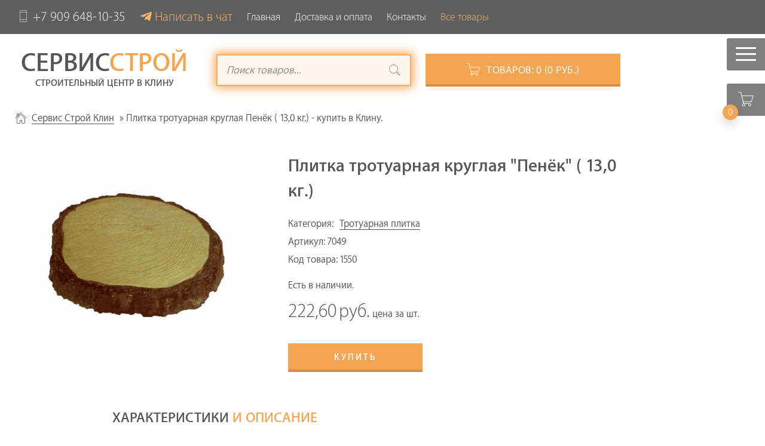

--- FILE ---
content_type: text/html; charset=utf-8
request_url: https://stroymaterial-buy.ru/product/plitka-trotuarnaya-1550.html
body_size: 10355
content:
<!DOCTYPE html>
<html >

<head>
	<meta http-equiv="Content-Type" content="text/html; charset=utf-8" />
<title>Плитка тротуарная круглая Пенёк ( 13,0 кг.)  - купить в Клину. </title>
<meta name="description" content="Купить в Клину Плитка тротуарная круглая Пенёк ( 13,0 кг.)  по выгодной цене. Магазин стройматериалов Сервис Строй." />
<meta name="keywords" content="Плитка, тротуарная, круглая, Пенёк, (, 13,0, кг.), , Стройматериал, Клин, Интернет-магазин, СервисСтрой" />

<link rel="search" type="application/opensearchdescription+xml" href="https://stroymaterial-buy.ru/engine/opensearch.php" title="Интернет-магазин стройматериалов СервисСтрой г.Клин" />

	<meta name="HandheldFriendly" content="true">
	<meta name="format-detection" content="telephone=no">
	<meta name="viewport" content="width=device-width, initial-scale=1, maximum-scale=1, user-scalable=no">
	<!-- Chrome, Firefox OS and Opera -->
	<meta name="theme-color" content="#f2a654">
	<!-- Windows Phone -->
	<meta name="msapplication-navbutton-color" content="#f2a654">
	<!-- iOS Safari -->
	<meta name="apple-mobile-web-app-capable" content="yes">
	<meta name="apple-mobile-web-app-status-bar-style" content="#f2a654">

	<link rel="shortcut icon" href="/favicon.ico">
	<!-- 	<link rel="apple-touch-icon" href="https://stroymaterial-buy.ru/templates/Lite/images/touch-icon-iphone.png">
<link rel="apple-touch-icon" sizes="76x76" href="https://stroymaterial-buy.ru/templates/Lite/images/touch-icon-ipad.png">
<link rel="apple-touch-icon" sizes="120x120" href="https://stroymaterial-buy.ru/templates/Lite/images/touch-icon-iphone-retina.png">
<link rel="apple-touch-icon" sizes="152x152" href="https://stroymaterial-buy.ru/templates/Lite/images/touch-icon-ipad-retina.png">
 -->
	<meta name="yandex-verification" content="dd10b0f3fcc8a9bf" />
	<link href="https://stroymaterial-buy.ru/templates/Lite/css/main.min.css?35" type="text/css" rel="stylesheet">
	<script type="text/javascript">//if(a = window.location.href.indexOf('emaiker.ru') > 0){
	//document.children[0].remove();
//}</script>
</head>

<body>
	<div id="my-page" class="page">

		<div class="d--none" style="max-height: 100px; background-color: rgba(27,27,27,.7);">
			<!-- Yandex.RTB R-A-2356170-1 -->
			<div id="yandex_rtb_R-A-2356170-1"></div>
		</div>

		<div id="my-header">
			<header>
				<div class="top-line px-3">
					<nav class="main-menu">
						<ul class="row align-items-center flex-column flex-md-row gx-4"><li class="col-auto footer-hide">
	<a href="tel:+7 909 648-10-35" class="phone"><i class="pe-7s-phone"></i>+7 909 648-10-35</a>
</li>
<li class="col-auto">
	<a class="tg-link" target="_blank" href="https://t.me/serv_s" title="Наш чат">Написать в чат</a>
</li>
<li class="col-auto">
	<a href="/" title="Главная">Главная</a>
</li>
<li class="col-auto">
	<a href="/dostavka.html" title="Доставка и оплата">Доставка и оплата</a>
</li>
<li class="col-auto">
	<a href="/index.php?do=feedback" title="Контакты">Контакты</a>
</li>
<li class="col-auto mmenu-call active">
	<a href="#my-menu" title="Каталог товаров">Все товары</a>
</li>
</ul>
					</nav>
				</div>
				<div class="down-line mt-4">
					<div class="container ms-lg-0">
						<div class="row align-items-center">
							<div class="col-lg-4">
								<a href="/" class="logo">
									<p class="h2"><span>Сервис</span>Строй</p>
									<p class="logo-text">Строительный центр в Клину</p>
								</a>
							</div>
							<div class="col-lg-4 col-md-6 mt-4 mt-lg-0">
								<!-- Поиск -->
								<form action="/ya_search.html" class="q_search">
									<input id="story" name="text" placeholder="Поиск товаров..." type="text" class="shine">
									<button class="btn q_search_btn" title="Найти"><i class="pe-7s-search"></i></button>
								</form>
								<!-- / Поиск -->
							</div>
							<div class="col-lg-4 col-md-6 mt-4 mt-lg-0">
								<a href="/order.html" class="button cart">
									<i class="pe-7s-cart"></i>Товаров: <span id="update_cart">0<span class="small_cart_counter"> (0 руб.)</span></span>
								</a>
							</div>
						</div>
					</div>
				</div>

				<nav id="my-menu" class="cat_menu">
					<ul>
<li ><a href="https://stroymaterial-buy.ru/pilomateriali/" class="cat-item-" >Пиломатериалы</a>
	<ul><li ><a href="https://stroymaterial-buy.ru/pilomateriali/lestnica-derevyannaya/" class="cat-item-" >Элементы деревянной лестницы</a>
	<ul><li><a href="https://stroymaterial-buy.ru/pilomateriali/lestnica-derevyannaya/64-stupeni-derevyannie.html">Ступени деревянные</a></li><li><a href="https://stroymaterial-buy.ru/pilomateriali/lestnica-derevyannaya/69-balyasini-stolbi.html">Балясины и столбы для лестницы</a></li><li><a href="https://stroymaterial-buy.ru/pilomateriali/lestnica-derevyannaya/67-kosouri-ploshchadki.html">Косоуры и лестничные площадки</a></li><li><a href="https://stroymaterial-buy.ru/pilomateriali/lestnica-derevyannaya/68-perila-podbalyasenniki.html">Перила и подбалясенники</a></li></ul>
	</li><li ><a href="https://stroymaterial-buy.ru/pilomateriali/vagonka/" class="cat-item-" >Вагонка и Евровагонка</a>
	<ul><li><a href="https://stroymaterial-buy.ru/pilomateriali/vagonka/37-evrovagonka-shtil.html">Евровагонка Штиль</a></li><li><a href="https://stroymaterial-buy.ru/pilomateriali/vagonka/14-evrovagonka-kareliya.html">Евровагонка Карелия</a></li><li><a href="https://stroymaterial-buy.ru/pilomateriali/vagonka/40-vagonka-vneshnaya.html">Вагонка для внешней отделки</a></li><li><a href="https://stroymaterial-buy.ru/pilomateriali/vagonka/63-vagonka-lipa.html">Вагонка Липа</a></li><li><a href="https://stroymaterial-buy.ru/pilomateriali/vagonka/53-evrovagonka-rossiyskiy-les.html">Евровагонка Российский лес</a></li><li><a href="https://stroymaterial-buy.ru/pilomateriali/vagonka/38-evrovagonka-kirov.html">Евровагонка Киров</a></li></ul>
	</li><li><a href="https://stroymaterial-buy.ru/pilomateriali/2-doska-obreznaya.html">Доска обрезная</a></li><li><a href="https://stroymaterial-buy.ru/pilomateriali/1-brus-obreznoy.html">Брус</a></li><li><a href="https://stroymaterial-buy.ru/pilomateriali/17-doska-pola-evropol.html">Доска пола</a></li><li><a href="https://stroymaterial-buy.ru/pilomateriali/15-imitaciya-brusa.html">Имитация бруса</a></li><li><a href="https://stroymaterial-buy.ru/pilomateriali/18-bruski-reyki.html">Бруски и Рейки</a></li><li><a href="https://stroymaterial-buy.ru/pilomateriali/47-strogannaya-zabornaya-doska.html">Строганная доска</a></li><li><a href="https://stroymaterial-buy.ru/pilomateriali/16-blok-haus.html">Блок-хаус</a></li><li><a href="https://stroymaterial-buy.ru/pilomateriali/66-shchit-mebelniy.html">Мебельный щит</a></li><li><a href="https://stroymaterial-buy.ru/pilomateriali/65-podokonniki.html">Подоконники деревянные</a></li><li><a href="https://stroymaterial-buy.ru/pilomateriali/88-okna-derevyannye.html">Окна деревянные</a></li><li><a href="https://stroymaterial-buy.ru/pilomateriali/91-pogonazhnye-izdelya.html">Погонажные изделия</a></li><li><a href="https://stroymaterial-buy.ru/pilomateriali/90-dveri.html">Двери</a></li><li><a href="https://stroymaterial-buy.ru/pilomateriali/92-dveri-derevyannye-mezhkomnatnye.html">Двери деревянные межкомнатные</a></li></ul>
	</li><li ><a href="https://stroymaterial-buy.ru/pechi-kamini/" class="cat-item-" >Печи и камины</a>
	<ul><li><a href="https://stroymaterial-buy.ru/pechi-kamini/93-pechi-dlya-bani-i-doma.html">Печи для бани и дома</a></li></ul>
	</li><li ><a href="https://stroymaterial-buy.ru/uteplitel/" class="cat-item-" >Утеплитель</a>
	<ul><li><a href="https://stroymaterial-buy.ru/uteplitel/3-uteplitel-bazaltoviy.html">Утеплитель базальтовый</a></li><li><a href="https://stroymaterial-buy.ru/uteplitel/21-penopolistirol.html">Экструдированный пенополистирол (XPS)</a></li><li><a href="https://stroymaterial-buy.ru/uteplitel/44-penoplast.html">Пенопласт</a></li><li><a href="https://stroymaterial-buy.ru/uteplitel/12-paroizolyaciya.html">Паро и Ветро изоляция</a></li><li><a href="https://stroymaterial-buy.ru/uteplitel/45-polietilen.html">Полиэтилен вспененный</a></li><li><a href="https://stroymaterial-buy.ru/uteplitel/43-steklovolokno.html">Утеплитель из стекловолокна</a></li><li><a href="https://stroymaterial-buy.ru/uteplitel/46-lnovatin-pakla.html">Пакля, льноватин, керамзит</a></li></ul>
	</li><li ><a href="https://stroymaterial-buy.ru/metallocherepica-proflist-ondulin/" class="cat-item-" >Кровельные материалы</a>
	<ul><li><a href="https://stroymaterial-buy.ru/metallocherepica-proflist-ondulin/9-profnastil.html">Профнастил</a></li><li><a href="https://stroymaterial-buy.ru/metallocherepica-proflist-ondulin/30-metallocherepica.html">Металлочерепица</a></li><li><a href="https://stroymaterial-buy.ru/metallocherepica-proflist-ondulin/33-shifer.html">Шифер</a></li><li><a href="https://stroymaterial-buy.ru/metallocherepica-proflist-ondulin/31-ondulin.html">Ондулин</a></li><li><a href="https://stroymaterial-buy.ru/metallocherepica-proflist-ondulin/75-vodostochnaya-sistema-metallicheskaya.html">Водосточная система</a></li><li><a href="https://stroymaterial-buy.ru/metallocherepica-proflist-ondulin/48-gidroizol-bitum.html">Битумная гидроизоляция</a></li><li><a href="https://stroymaterial-buy.ru/metallocherepica-proflist-ondulin/32-list-ploskiy-krovelniy.html">Плоский и гофрированный кровельный лист</a></li><li><a href="https://stroymaterial-buy.ru/metallocherepica-proflist-ondulin/71-krovelnye-komplektuyuschie.html">Кровельные комплектующие</a></li><li><a href="https://stroymaterial-buy.ru/metallocherepica-proflist-ondulin/80-samorezi-krovelnie.html">Саморезы кровельные</a></li><li><a href="https://stroymaterial-buy.ru/metallocherepica-proflist-ondulin/84-gvozdi-krovelnie.html">Гвозди кровельные</a></li></ul>
	</li><li ><a href="https://stroymaterial-buy.ru/metalloprokat/" class="cat-item-" >Металлопрокат</a>
	<ul><li><a href="https://stroymaterial-buy.ru/metalloprokat/26-truba-profilnaya.html">Труба профильная</a></li><li><a href="https://stroymaterial-buy.ru/metalloprokat/6-armatura.html">Арматура</a></li><li><a href="https://stroymaterial-buy.ru/metalloprokat/62-zabornie-stolbi.html">Заборные столбы</a></li><li><a href="https://stroymaterial-buy.ru/metalloprokat/28-ugolok-melall.html">Уголок стальной</a></li><li><a href="https://stroymaterial-buy.ru/metalloprokat/27-truba-vgp-svarnaya.html">Труба круглая ВГП</a></li><li><a href="https://stroymaterial-buy.ru/metalloprokat/29-polosa-metalicheskaya.html">Полоса стальная</a></li></ul>
	</li><li ><a href="https://stroymaterial-buy.ru/fanera-osb-plita/" class="cat-item-" >Листовые древесные материалы</a>
	<ul><li><a href="https://stroymaterial-buy.ru/fanera-osb-plita/23-osb-osp.html">ОСП ориентированно-стружечная плита OSB</a></li><li><a href="https://stroymaterial-buy.ru/fanera-osb-plita/5-fanera-fk-fsf.html">Фанера</a></li><li><a href="https://stroymaterial-buy.ru/fanera-osb-plita/81-dsp-dvp.html">ДСП - древесно-стружечная плита</a></li><li><a href="https://stroymaterial-buy.ru/fanera-osb-plita/60-cps.html">ЦСП - Цементно-стружечная плита</a></li></ul>
	</li><li ><a href="https://stroymaterial-buy.ru/kirpich-blok/" class="cat-item-" >Кладочные материалы</a>
	<ul><li><a href="https://stroymaterial-buy.ru/kirpich-blok/36-blok-stroitelniy.html">Блок строительный</a></li><li><a href="https://stroymaterial-buy.ru/kirpich-blok/35-kirpich-pechnoy.html">Кирпич печной</a></li><li><a href="https://stroymaterial-buy.ru/kirpich-blok/11-kirpich-ryadovoi-rabochiy.html">Кирпич рядовой рабочий</a></li><li><a href="https://stroymaterial-buy.ru/kirpich-blok/34-kirpich-oblicovochniy.html">Кирпич облицовочный</a></li></ul>
	</li><li ><a href="https://stroymaterial-buy.ru/zhelezobetonnyye-izdeliya/" class="cat-item-" >Железобетонные изделия</a>
	<ul><li><a href="https://stroymaterial-buy.ru/zhelezobetonnyye-izdeliya/20-kolca-kolodezniye.html">Кольца для колодца</a></li><li><a href="https://stroymaterial-buy.ru/zhelezobetonnyye-izdeliya/42-krishka-luk-dno.html">Крышка, люк и дно колодца</a></li></ul>
	</li><li ><a href="https://stroymaterial-buy.ru/asbestocement/" class="cat-item-" >Асбестоцементные изделия</a>
	<ul><li><a href="https://stroymaterial-buy.ru/metallocherepica-proflist-ondulin/33-shifer.html">Шифер</a></li><li><a href="https://stroymaterial-buy.ru/asbestocement/10-asbestocement.html">Асбестоцементные трубы</a></li></ul>
	</li><li ><a href="https://stroymaterial-buy.ru/suhie-smesi-cement/" class="cat-item-" >Cухие смеси и цемент</a>
	<ul><li><a href="https://stroymaterial-buy.ru/suhie-smesi-cement/4-cement-suhie-smesi.html">Цементные смеси</a></li><li><a href="https://stroymaterial-buy.ru/suhie-smesi-cement/50-shtukaturka.html">Штукатурка</a></li><li><a href="https://stroymaterial-buy.ru/suhie-smesi-cement/87-nalivnie-poli.html">Наливные полы</a></li><li><a href="https://stroymaterial-buy.ru/suhie-smesi-cement/51-shpatlevka.html">Шпатлевки и Шпаклевки</a></li><li><a href="https://stroymaterial-buy.ru/suhie-smesi-cement/52-pechnaya-glina-smes.html">Печные смеси и глины</a></li><li><a href="https://stroymaterial-buy.ru/suhie-smesi-cement/49-kley-plitochniy.html">Плиточный клей</a></li></ul>
	</li><li ><a href="https://stroymaterial-buy.ru/krepezh-metizi/" class="cat-item-" >Крепеж, метизы</a>
	<ul><li ><a href="https://stroymaterial-buy.ru/krepezh-metizi/samorezi/" class="cat-item-" >Саморезы</a>
	<ul><li><a href="https://stroymaterial-buy.ru/krepezh-metizi/samorezi/76-samorezi-po-derevu.html">Саморезы по дереву</a></li><li><a href="https://stroymaterial-buy.ru/metallocherepica-proflist-ondulin/80-samorezi-krovelnie.html">Саморезы кровельные</a></li><li><a href="https://stroymaterial-buy.ru/krepezh-metizi/samorezi/79-samorezi-universalnie.html">Саморезы универсальные</a></li><li><a href="https://stroymaterial-buy.ru/krepezh-metizi/samorezi/78-samorezi-s-presshaiboi.html">Саморезы с прессшайбой</a></li><li><a href="https://stroymaterial-buy.ru/krepezh-metizi/samorezi/77-samorezi-po-metallu.html">Саморезы по металлу</a></li></ul>
	</li><li ><a href="https://stroymaterial-buy.ru/krepezh-metizi/gvozdi/" class="cat-item-" >Гвозди</a>
	<ul><li><a href="https://stroymaterial-buy.ru/krepezh-metizi/gvozdi/74-gvozdi-finishnie.html">Гвозди финишные</a></li><li><a href="https://stroymaterial-buy.ru/krepezh-metizi/gvozdi/73-gvozdi-stroitelnie.html">Гвозди строительные</a></li><li><a href="https://stroymaterial-buy.ru/krepezh-metizi/gvozdi/83-gvozdi-ershennie.html">Гвозди ершеные</a></li><li><a href="https://stroymaterial-buy.ru/krepezh-metizi/gvozdi/82-gvozdi-vintovie.html">Гвозди винтовые</a></li><li><a href="https://stroymaterial-buy.ru/metallocherepica-proflist-ondulin/84-gvozdi-krovelnie.html">Гвозди кровельные</a></li></ul>
	</li><li><a href="https://stroymaterial-buy.ru/krepezh-metizi/72-klyaimer.html">Кляймер - отделка без саморезов</a></li></ul>
	</li><li ><a href="https://stroymaterial-buy.ru/setka/" class="cat-item-" >Сетка</a>
	<ul><li><a href="https://stroymaterial-buy.ru/setka/24-zabornaya.html">Сетка заборная</a></li><li><a href="https://stroymaterial-buy.ru/setka/8-setka-kladochnaya.html">Сетка кладочная</a></li><li><a href="https://stroymaterial-buy.ru/setka/25-shtukaturnaya.html">Сетка штукатурная</a></li></ul>
	</li><li ><a href="https://stroymaterial-buy.ru/gipsokarton-profilya/" class="cat-item-" >Гипсокартонные системы</a>
	<ul><li><a href="https://stroymaterial-buy.ru/gipsokarton-profilya/7-gipsokarton.html">Гипсокартон ГКЛ, ГКЛВ, ГВЛ</a></li><li><a href="https://stroymaterial-buy.ru/gipsokarton-profilya/22-gipsokarton-profilya.html">Профиля для гипсокартона</a></li></ul>
	</li><li ><a href="https://stroymaterial-buy.ru/dacha-sad/" class="cat-item-" >Для дачи и сада</a>
	<ul><li><a href="https://stroymaterial-buy.ru/dacha-sad/13-polikarbonat.html">Поликарбонат</a></li><li><a href="https://stroymaterial-buy.ru/dacha-sad/61-teplici-parnik.html">Теплицы и Парники</a></li><li><a href="https://stroymaterial-buy.ru/metalloprokat/62-zabornie-stolbi.html">Заборные столбы</a></li><li><a href="https://stroymaterial-buy.ru/dacha-sad/19-trotuarnaya-plitka.html">Тротуарная плитка</a></li><li><a href="https://stroymaterial-buy.ru/pilomateriali/90-dveri.html">Двери</a></li><li><a href="https://stroymaterial-buy.ru/dacha-sad/89-okna-pvh.html">Окна ПВХ</a></li></ul>
	</li><li ><a href="https://stroymaterial-buy.ru/raschet/" class="cat-item-" >Строительные калькуляторы</a>
	<ul><li><a href="https://stroymaterial-buy.ru/raschet/70-raskroy-lineynih-izdeliy.html">Экономичный распил. Онлайн раскрой линейных изделий</a></li><li><a href="https://stroymaterial-buy.ru/raschet/58-rascher-pola.html">Расчет пола, лаг и половой доски</a></li><li><a href="https://stroymaterial-buy.ru/raschet/57-rascher-pilomateriala.html">Расчет пиломатериала</a></li><li><a href="https://stroymaterial-buy.ru/raschet/59-raschet-zabora.html">Расчет стройматериалов для забора</a></li><li><a href="https://stroymaterial-buy.ru/raschet/55-raschet-monolita.html">Расчет материалов монолитного фундамента, плиты</a></li><li><a href="https://stroymaterial-buy.ru/raschet/56-raschet-armaturi.html">Расчет массы и длины арматуры</a></li><li><a href="https://stroymaterial-buy.ru/raschet/54-raschet-materialov-lentochnogo-fundamenta.html">Расчет материалов ленточного фундамента</a></li></ul>
	</li><li ><a href="https://stroymaterial-buy.ru/pustye/" class="cat-item-hidden" >Пустые</a>
	<ul><li ><a href="https://stroymaterial-buy.ru/pustye/santehnika/" class="cat-item-293" >Сантехника</a>
	<ul><li ><a href="https://stroymaterial-buy.ru/pustye/santehnika/truby-i-fitingi/" class="cat-item-259" >Трубы и фитинги</a>
	
	</li><li ><a href="https://stroymaterial-buy.ru/pustye/santehnika/teplye-poly/" class="cat-item-527" >Теплые полы</a>
	
	</li><li ><a href="https://stroymaterial-buy.ru/pustye/santehnika/kotly-i-gorelki/" class="cat-item-495" >Котлы и горелки</a>
	
	</li><li ><a href="https://stroymaterial-buy.ru/pustye/santehnika/vodonagrevateli/" class="cat-item-508" >Водонагреватели</a>
	
	</li><li ><a href="https://stroymaterial-buy.ru/pustye/santehnika/baki-i-emkosti/" class="cat-item-519" >Баки и емкости</a>
	
	</li><li ><a href="https://stroymaterial-buy.ru/pustye/santehnika/nasosy-i-nasosnoe-oborudovanie/" class="cat-item-469" >Насосы и насосное оборудование</a>
	
	</li><li ><a href="https://stroymaterial-buy.ru/pustye/santehnika/instrument-svarochnoe-oborudovanie-i-materialy/" class="cat-item-547" >Инструмент, сварочное оборудование и материалы</a>
	
	</li><li ><a href="https://stroymaterial-buy.ru/pustye/santehnika/radiatory-konvektory-i-komplektuyushchie/" class="cat-item-434" >Радиаторы, конвекторы и комплектующие</a>
	
	</li><li ><a href="https://stroymaterial-buy.ru/pustye/santehnika/kollektory-i-kollektornye-gruppy/" class="cat-item-383" >Коллекторы и коллекторные группы</a>
	
	</li><li ><a href="https://stroymaterial-buy.ru/pustye/santehnika/filtry-gryazeviki-elevatory-i-vozdukhootvodchiki/" class="cat-item-353" >Фильтры, грязевики, элеваторы и воздухоотводчики</a>
	<ul><li><a href="https://stroymaterial-buy.ru/pustye/santehnika/filtry-gryazeviki-elevatory-i-vozdukhootvodchiki/86-ochistka-vodi-akvafor.html">Аквафор - Умягчители воды</a></li></ul>
	</li><li ><a href="https://stroymaterial-buy.ru/pustye/santehnika/reguliruyushchaya-predokhranitelnaya-armatura-i-avtomatika/" class="cat-item-337" >Регулирующая, предохранительная арматура и автоматика</a>
	
	</li><li ><a href="https://stroymaterial-buy.ru/pustye/santehnika/zapornaya-armatura-i-elektroprivody/" class="cat-item-317" >Запорная арматура и электроприводы</a>
	
	</li><li ><a href="https://stroymaterial-buy.ru/pustye/santehnika/detali-truboprovodov-khomuty-i-krepezh/" class="cat-item-293" >Детали трубопроводов, хомуты и крепеж</a>
	
	</li><li ><a href="https://stroymaterial-buy.ru/pustye/santehnika/truby-kanalizatsionnye-soedinitelnye-detali-i-izdeliya/" class="cat-item-278" >Трубы канализационные, соединительные детали и изделия </a>
	
	</li><li ><a href="https://stroymaterial-buy.ru/pustye/santehnika/pribory-ucheta-i-kipia/" class="cat-item-460" >Приборы учета и КИПиА</a>
	
	</li><li ><a href="https://stroymaterial-buy.ru/pustye/santehnika/teploizolyatsiya-uplotneniya-zashchitnye-pokrytiya/" class="cat-item-407" >Теплоизоляция, уплотнения, защитные покрытия</a>
	
	</li><li ><a href="https://stroymaterial-buy.ru/pustye/santehnika/santekhnika/" class="cat-item-444" >Сантехника</a>
	
	</li></ul>
	</li><li ><a href="https://stroymaterial-buy.ru/pustye/gidroizolyaciya/" class="cat-item-" >Битумная изоляция</a>
	
	</li></ul>
	</li>
</ul>
				</nav>
			</header>
			<div class="fixed-menu Fixed mmenu-call">
				<a href="#my-menu" class="hamburger hamburger--spin">
					<span class="hamburger-box">
						<span class="hamburger-inner"></span>
					</span>
				</a>
			</div>
			<a href="/order.html" class="Fixed cart-button">
				<i class="pe-7s-cart"></i>
				<span class="cart-counter shadow">0<span class="small_cart_counter"> (0 руб.)</span></span>
			</a>
		</div>

		<div id="my-content">
			<div class="container-fluid px-md-4">
				<div class="row justify-content-center gx-md-5">
					<div class="col-12 col-lg-9 col-xl-10">
					<!--div class="col-12"-->

						


<div class="pagetools">
	<div class="breadcrumb">
		<div class="speedbar"><div class="over"><span id="dle-speedbar"><span itemscope itemtype="http://data-vocabulary.org/Breadcrumb"><a href="https://stroymaterial-buy.ru/" itemprop="url"><span itemprop="title">Сервис Строй Клин</span></a></span> &raquo; Плитка тротуарная круглая Пенёк ( 13,0 кг.)  - купить в Клину.</span></div></div>

	</div>
</div>

						
						<div class="my-content">

							
							

							

							<div class="product" itemscope itemtype="https://schema.org/Product"><div class="row mt-4"><div class="col-lg-5"><a class="product-image" href="/image/7049-2.jpeg" title="Плитка тротуарная круглая "Пенёк" ( 13,0 кг.) " class="product-image"><img class="img-responsive" itemprop="image" src="/image/7049-2.jpeg" alt="Изображение Плитка тротуарная круглая "Пенёк" ( 13,0 кг.) "/></a></div><div class="col-lg-7"><div class="product-main ps-lg-4"><h1 class="product-title mt-4 mt-lg-0" itemprop="name" content="Плитка тротуарная круглая "Пенёк" ( 13,0 кг.) " id="news-title">Плитка тротуарная круглая "Пенёк" ( 13,0 кг.) </h1><div class="parents">Категория: <a class="product-parent-link" href="https://stroymaterial-buy.ru/dacha-sad/19-trotuarnaya-plitka.html">Тротуарная плитка</a></div><p>Артикул:&nbsp;<span itemprop="productID" class="product-id">7049</span></p><p>Код товара:&nbsp;<span class="product-id">1550</span></p><div class="product-price" itemprop="offers" itemscope itemtype="https://schema.org/Offer"><p itemprop="availability" href="https://schema.org/InStock">Есть в наличии.</p><p class="hidden"><span class="price"> руб.</span>&nbsp;цена за</p><p><span class="price" itemprop="price" >222,60</span>&nbsp;<span itemprop="priceCurrency" content="RUR" class="product-ed">руб.</span>&nbsp;цена за&nbsp;<span itemprop="eligibleQuantity">шт.</span></p></div><div class="product-button"><div class="addcart"><a href="#order-popup-1550" class="button toclick" id="p1550">Купить</a><span class="catalog_sum" id="sum_1550"></span></div></div><div class="hidden"><div id="order-popup-1550" class="product-popup pp-order"><p class="h6">Купить</p><p>Плитка тротуарная круглая "Пенёк" ( 13,0 кг.) </p><label class="quantity">Количество, шт.</label><div class="quantity-box"><span class="count-down" unselectable="on" onmousedown="return false" onselectstart="return false" title="Уменьшить">-</span><input class="count" id="quantity_1550" min="1" step="1" type="text" value="1"><span class="count-up" unselectable="on" onmousedown="return false" onselectstart="return false" title="Увеличить">+</span></div><button class="buy button" data-id="1550">Добавить в корзину</button><div class="success">Товар добавлен в корзину!</div></div></div></div></div><div class="col-lg-8"><div itemprop="description" class="product-description"><table cellspacing="0"><tbody><tr><th colspan="2"><h5 class="h5">Характеристики и описание</h5></th></tr><tr><td>Подробное описание временно отсутствует.<br>Информацию о товаре вы можете уточнить у наших менеджеров по телефону <nobr>+7 909 648-10-35</nobr><br>или в мобильных приложениях Whatsapp и Viber.</td></tr></tbody></table><div class="klient-text"><p>У нас есть в наличии Плитка тротуарная круглая "Пенёк" ( 13,0 кг.)  на складе в Клину и Солнечногорске с возможностью приобретения в нашем интернет-магазине. Вы можете посмотреть другие товары из группы <a class="product-parent-link" title="Тротуарная плитка" href="https://stroymaterial-buy.ru/dacha-sad/19-trotuarnaya-plitka.html">Тротуарная плитка здесь</a>. Самый быстрый срок доставки товара Плитка тротуарная круглая "Пенёк" ( 13,0 кг.)  - в день заказа.</p></div><p>Цены на сайте не являются публичной офертой. Точные цены уточняйте у менеджера.</p></div></div><div class="col-lg-4"></div></div></div>

							

							

							
						</div>
						
					</div>
					<div id="ads-right-column" class="d-none d-lg-block col-lg-3 col-xl-2 pt-5 pe-0 ps-2">
                   <!--div id="ads-right-column" class="d-none col-lg-3 col-xl-2 pt-5 pe-0 ps-2"-->
						<div id="ads-right-column-inner"></div>
						<div id="yandex_rtb_R-A-2356170-3"></div>
						<div class="mb-3"></div>
						<div id="yandex_rtb_R-A-2356170-2"></div>
						<div class="mb-3"></div>
						<div id="yandex_rtb_R-A-2356170-15"></div>
						<div class="mb-3"></div>
						<div id="yandex_rtb_R-A-2356170-16"></div>
					</div>
				</div>
			</div>
		</div>

		<div class="d--none container-fluid mb-3" style="max-height: 300px;">
			<div id="yandex_rtb_R-A-2356170-10"></div>
		</div>
		<div id="my-footer">
			<footer class="footer">
	<div class="main-footer">
		<div class="container-fluid">
			<div class="row">
				<div class="col-md-3 col-sm-6">
					<div class="foot-logo">
						<a href="/" class="logo">
							<p class="h2"><span>Сервис</span>Строй</p>
							<p class="logo-text">Строительный центр в Клину</p>
						</a>
					</div>
				</div>
				<div class="col-md-2 col-sm-6">
					<nav class="main-menu footer-menu">
						<ul><li class="col-auto footer-hide">
	<a href="tel:+7 909 648-10-35" class="phone"><i class="pe-7s-phone"></i>+7 909 648-10-35</a>
</li>
<li class="col-auto">
	<a class="tg-link" target="_blank" href="https://t.me/serv_s" title="Наш чат">Написать в чат</a>
</li>
<li class="col-auto">
	<a href="/" title="Главная">Главная</a>
</li>
<li class="col-auto">
	<a href="/dostavka.html" title="Доставка и оплата">Доставка и оплата</a>
</li>
<li class="col-auto">
	<a href="/index.php?do=feedback" title="Контакты">Контакты</a>
</li>
<li class="col-auto mmenu-call active">
	<a href="#my-menu" title="Каталог товаров">Все товары</a>
</li>
</ul>
					</nav>
				</div>
				<div class="col-md-3 col-sm-6">
					<div class="foot-contacts">
						<div class="footer-contacts">
							<p><i class="pe-7s-map-marker"></i>г.Клин, г.Солнечногорск</p>
							<p><i class="pe-7s-clock"></i> Время работы: ежедневно<br>8:00 - 20:00</p>
							<p>
								<span class="footer-phone">
									<a href="tel:+79037963037" class="phone"><i class="pe-7s-phone"></i>+7 909 648-10-35</a>
								</span>
							</p>
						</div>
					</div>
				</div>
				<div class="col-md-4 col-sm-6">
					<div class="footer-column foot-map">
						<!-- <a href="/index.php?do=feedback" title="Схема проезда по Клину"><img src="https://stroymaterial-buy.ru/templates/Lite/img/map.png" alt="Схема проезда по Клину" class="img-responsive"></a> -->
						<nav class="main-menu footer-menu">
						<ul>
							<li><a href="/index.php?do=feedback" title="Схема проезда по Клину">Схема проезда по Клину</a></li>
						</ul></nav>
					</div>
				</div>
			</div>
			<div class="row"><div class="col-xs-12">
				<div class="copyright">
					<!-- Копирайт -->
<p>Copyright © 2026 <a href="/" target="_blank">ООО "СервисСтрой"</a></p>
<p><a href="http://stroymaterial-buy.ru/">Розничная и оптовая продажа строительных материалов в Клину и Солнечногорске. Интернет-магазин.</a></p>
<!-- / Копирайт -->
				</div>
				
				<!-- Блок для установки счетчиков -->
				<div class="counter">
					<div class="ya_mert">

						<!-- Yandex.Metrika informer -->
						<a href="https://metrika.yandex.ru/stat/?id=26289018&amp;from=informer"
						target="_blank" rel="nofollow"><img src="https://informer.yandex.ru/informer/26289018/3_0_242423FF_242423FF_1_pageviews"
						style="width:88px; height:31px; border:0;" alt="Яндекс.Метрика" title="Яндекс.Метрика: данные за сегодня (просмотры, визиты и уникальные посетители)" class="ym-advanced-informer" data-cid="26289018" data-lang="ru" /></a>
						<!-- /Yandex.Metrika informer -->

						<!-- Yandex.Metrika counter -->
						<script type="text/javascript" >
						    (function (d, w, c) {
						        (w[c] = w[c] || []).push(function() {
						            try {
						                w.yaCounter26289018 = new Ya.Metrika({
						                    id:26289018,
						                    clickmap:true,
						                    trackLinks:true,
						                    accurateTrackBounce:true,
						                    webvisor:true
						                });
						            } catch(e) { }
						        });

						        var n = d.getElementsByTagName("script")[0],
						            s = d.createElement("script"),
						            f = function () { n.parentNode.insertBefore(s, n); };
						        s.type = "text/javascript";
						        s.async = true;
						        s.src = "https://mc.yandex.ru/metrika/watch.js";

						        if (w.opera == "[object Opera]") {
						            d.addEventListener("DOMContentLoaded", f, false);
						        } else { f(); }
						    })(document, window, "yandex_metrika_callbacks");
						</script>
						<noscript><div><img src="https://mc.yandex.ru/watch/26289018" style="position:absolute; left:-9999px;" alt="" /></div></noscript>
						<!-- /Yandex.Metrika counter -->
					</div>
					<script>
					  (function(i,s,o,g,r,a,m){i['GoogleAnalyticsObject']=r;i[r]=i[r]||function(){
					  (i[r].q=i[r].q||[]).push(arguments)},i[r].l=1*new Date();a=s.createElement(o),
					  m=s.getElementsByTagName(o)[0];a.async=1;a.src=g;m.parentNode.insertBefore(a,m)
					  })(window,document,'script','//www.google-analytics.com/analytics.js','ga');

					  ga('create', 'UA-55124612-1', 'auto');
					  ga('send', 'pageview');
					</script>
					<div class="rambler hidden">
						<!-- Top100 (Kraken) Widget -->
						<span id="top100_widget"></span>
						<!-- END Top100 (Kraken) Widget -->

						<!-- Top100 (Kraken) Counter -->
						<script>
						//     (function (w, d, c) {
						//     (w[c] = w[c] || []).push(function() {
						//         var options = {
						//             project: 3052459,
						//             element: 'top100_widget'
						//         };
						//         try {
						//             w.top100Counter = new top100(options);
						//         } catch(e) { }
						//     });
						//     var n = d.getElementsByTagName("script")[0],
						//     s = d.createElement("script"),
						//     f = function () { n.parentNode.insertBefore(s, n); };
						//     s.type = "text/javascript";
						//     s.async = true;
						//     s.src =
						//     (d.location.protocol == "https:" ? "https:" : "http:") +
						//     "//st.top100.ru/top100/top100.js";

						//     if (w.opera == "[object Opera]") {
						//     d.addEventListener("DOMContentLoaded", f, false);
						// } else { f(); }
						// })(window, document, "_top100q");
						</script>
						<noscript>
						  <img src="//counter.rambler.ru/top100.cnt?pid=3052459" alt="Топ-100" />
						</noscript>
						<!-- END Top100 (Kraken) Counter -->
					</div>
				</div>
				<!-- / Блок для установки счетчиков -->
				
			</div></div>
		</div>
	</div>
</footer>
		</div>

		<div class="top" title="Наверх"><i class="pe-7s-up-arrow"></i></div>

		<div class="hidden">
			<div id="gototg" class="m-popup product-popup">
				<center>Мы в Telegram: <b>@s_stroy</b></center>
				<center><a href="https://t.me/s_stroy" target="_blank"
						class="tg-color text-decoration-none">https://t.me/s_stroy</a></center>
				<img src="https://stroymaterial-buy.ru/templates/Lite/img/gototg.svg" alt="" class="img-responsive">
				<div class="px-3 my-2">
					<a href="https://t.me/s_stroy" target="_blank" class="button button-blue px-1 w-100">Открыть Telegram чат</a>
				</div>
			</div>
		</div>

	</div>
	<script type="text/javascript" src="https://stroymaterial-buy.ru/templates/Lite/js/scripts.min.js?30"></script>
	<!-- Yandex.RTB -->
<script>window.yaContextCb = window.yaContextCb || []</script>
<script src="https://yandex.ru/ads/system/context.js" async></script>

<script>
	function renderAds (id) {
		window.yaContextCb.push(() => {
			Ya.Context.AdvManager.render({
				"blockId": "R-A-2356170-" + id,
				"renderTo": "yandex_rtb_R-A-2356170-" + id,
				onRender: (data) => {
					adsData[id].updated = Date.now();
					// const date = new Date().toLocaleTimeString('en-GB', { hour12: false, hour: "numeric", minute: "numeric", second: "numeric" })
					// console.log(date + " onRender ads " + id)
				}
			})
		})
	}
	function destroyAds (id) {
		Ya.Context.AdvManager.destroy({ blockId: 'R-A-2356170-' + id });
	}

	const adsIds = $(window).width() > 992 ?
		[1, 2, 3, 5, 6, 7, 8, 10, 13, 14, 15, 16] : ///////, 17, 18, 19, 20, 21, 22, 23, 24
		[1, 5, 6, 7, 8, 10, 13, 14]
	const adsRefreshInterval = 37000
	const adsData = {}
	adsIds.forEach(id => {
		adsData[id] = {
			updated: Date.now(),
			visible: true
		}
	});

	document.addEventListener('DOMContentLoaded', () => {

		let observer = new IntersectionObserver(function (entries) {
			entries.forEach(function (entry) {
				const id = entry.target.id.split("-").slice(-1)
				adsData[id].visible = entry.isIntersecting
			});
		});

		if (window.yaContextCb) {

			adsIds.forEach(id => {
				if (document.getElementById("yandex_rtb_R-A-2356170-" + id)) {
					renderAds(id)
					setInterval(() => {
						if (document.hidden == false && adsData[id].visible == true) {
							setTimeout(() => {
								if (adsData[id].updated < Date.now() - adsRefreshInterval) {
									destroyAds(id)
									renderAds(id)
								}
							}, 1000);
						}
					}, 1500);
					observer.observe(document.getElementById("yandex_rtb_R-A-2356170-" + id));
				}
			})
		}

	})
</script>

<!-- Yandex.RTB R-A-2356170-11 -->
<!-- <script>
	window.yaContextCb.push(()=>{
		Ya.Context.AdvManager.render({
			"blockId": "R-A-2356170-11",
			"type": "floorAd",
			"statId": 1000
		})
	})
</script> -->

<!-- <script>
	document.addEventListener('DOMContentLoaded', function () {
		if (window.yaContextCb) {
			window.yaContextCb.push(() => {
				Ya.Context.AdvManager.render({
					blockId: "R-A-2356170-2",
					renderTo: "yandex_rtb_R-A-2356170-2",
					statId: 1001
				})
			})
			window.yaContextCb.push(() => {
				Ya.Context.AdvManager.render({
					blockId: "R-A-2356170-3",
					renderTo: "yandex_rtb_R-A-2356170-3",
					statId: 1001
				})
			})
		}
	})
	document.addEventListener('DOMContentLoaded', function () {

		window.adsIdRightColumn = [2, 3, 15, 16, 17, 18, 19, 20, 21, 22, 23, 24];
		let adsColumnHeight = $('#ads-right-column').height()

		if (window.yaContextCb)
			adsIdRightColumn.forEach(element => {
				if (adsColumnHeight > 0) {
					adsLoadToRigthColumn(element)
					adsColumnHeight -= 600
				}
			});

	})
	function adsLoadToRigthColumn (id) {
		$('#ads-right-column-inner').append('<div id="yandex_rtb_R-A-2356170-' + id + '"></div><div class="mt-2"></div>')

		window.yaContextCb.push(() => {
			Ya.Context.AdvManager.render({
				blockId: "R-A-2356170-" + id,
				renderTo: "yandex_rtb_R-A-2356170-" + id,
				statId: 1001
			})
		})
	}
</script> -->

<!-- <script>
	document.addEventListener('DOMContentLoaded', function () {
		if (window.yaContextCb) {
			window.yaContextCb.push(()=>{
				Ya.Context.AdvManager.renderFeed({
					"blockId": "R-A-2356170-8",
					"renderTo": "yandex_rtb_R-A-2356170-8",
					"statId": 1008
				})
			})

			const feed = document.getElementById('yandex_rtb_R-A-2356170-8'); // ID из поля renderTo
			const callback = (entries) => {
				entries.forEach((entry) => {
					if (entry.isIntersecting) {
						Ya.Context.AdvManager.destroy({blockId: 'R-A-2356170-11'});
					}
				});
			};
			const observer = new IntersectionObserver(callback, {
				threshold: 0,
			});
			observer.observe(feed);
		}
	})

	</script> -->

	



	<script type="text/javascript">
<!--
var dle_root       = '/';
var dle_admin      = '';
var dle_login_hash = '';
var dle_group      = 5;
var dle_skin       = 'Lite';
var dle_wysiwyg    = '-1';
var quick_wysiwyg  = '1';
var dle_act_lang   = ["Да", "Нет", "Ввод", "Отмена", "Сохранить", "Удалить", "Загрузка. Пожалуйста, подождите..."];
var menu_short     = 'Быстрое редактирование';
var menu_full      = 'Полное редактирование';
var menu_profile   = 'Просмотр профиля';
var menu_send      = 'Отправить сообщение';
var menu_uedit     = 'Админцентр';
var dle_info       = 'Информация';
var dle_confirm    = 'Подтверждение';
var dle_prompt     = 'Ввод информации';
var dle_req_field  = 'Заполните все необходимые поля';
var dle_del_agree  = 'Вы действительно хотите удалить? Данное действие невозможно будет отменить';
var dle_spam_agree = 'Вы действительно хотите отметить пользователя как спамера? Это приведёт к удалению всех его комментариев';
var dle_complaint  = 'Укажите текст Вашей жалобы для администрации:';
var dle_big_text   = 'Выделен слишком большой участок текста.';
var dle_orfo_title = 'Укажите комментарий для администрации к найденной ошибке на странице';
var dle_p_send     = 'Отправить';
var dle_p_send_ok  = 'Уведомление успешно отправлено';
var dle_save_ok    = 'Изменения успешно сохранены. Обновить страницу?';
var dle_reply_title= 'Ответ на комментарий';
var dle_tree_comm  = '0';
var dle_del_news   = 'Удалить статью';
var dle_sub_agree  = 'Вы действительно хотите подписаться на комментарии к данной публикации?';
var allow_dle_delete_news   = false;
var dle_search_delay   = false;
var dle_search_value   = '';
jQuery(function($){
FastSearch();
});
//-->
</script>

</body>

</html>

--- FILE ---
content_type: image/svg+xml
request_url: https://stroymaterial-buy.ru/templates/Lite/img/gototg.svg
body_size: 23797
content:
<?xml version="1.0" encoding="utf-8"?>
<!DOCTYPE svg PUBLIC "-//W3C//DTD SVG 1.1//EN" "http://www.w3.org/Graphics/SVG/1.1/DTD/svg11.dtd">
<svg version="1.1" id="Layer_1" xmlns="http://www.w3.org/2000/svg" xmlns:xlink="http://www.w3.org/1999/xlink" x="0px" y="0px"
width="825px" height="825px" viewBox="0 0 825 825" enable-background="new 0 0 825 825" xml:space="preserve">
<rect x="0" y="0" width="825" height="825" fill="rgb(255,255,255)" /><g transform="translate(50,50)"><g><defs>
    <linearGradient gradientTransform="rotate(90)" id="grad">
    <stop offset="5%" stop-color="rgb(19,120,159)" />
    <stop offset="95%" stop-color="rgb(0,0,0)" />
    </linearGradient>
<mask id="gmask"><g>
<g transform="translate(225,0) scale(0.05,0.05)"><g transform="" style="fill: rgb(255, 255, 255);">
<path d="M250,0c138.077,0,250,111.93,250,250c0,138.077-111.923,250-250,250C111.93,500,0,388.077,0,250C0,111.93,111.93,0,250,0z"
	/>
</g></g><g transform="translate(250,0) scale(0.05,0.05)"><g transform="" style="fill: rgb(255, 255, 255);">
<path d="M250,0c138.077,0,250,111.93,250,250c0,138.077-111.923,250-250,250C111.93,500,0,388.077,0,250C0,111.93,111.93,0,250,0z"
	/>
</g></g><g transform="translate(300,0) scale(0.05,0.05)"><g transform="" style="fill: rgb(255, 255, 255);">
<path d="M250,0c138.077,0,250,111.93,250,250c0,138.077-111.923,250-250,250C111.93,500,0,388.077,0,250C0,111.93,111.93,0,250,0z"
	/>
</g></g><g transform="translate(325,0) scale(0.05,0.05)"><g transform="" style="fill: rgb(255, 255, 255);">
<path d="M250,0c138.077,0,250,111.93,250,250c0,138.077-111.923,250-250,250C111.93,500,0,388.077,0,250C0,111.93,111.93,0,250,0z"
	/>
</g></g><g transform="translate(350,0) scale(0.05,0.05)"><g transform="" style="fill: rgb(255, 255, 255);">
<path d="M250,0c138.077,0,250,111.93,250,250c0,138.077-111.923,250-250,250C111.93,500,0,388.077,0,250C0,111.93,111.93,0,250,0z"
	/>
</g></g><g transform="translate(400,0) scale(0.05,0.05)"><g transform="" style="fill: rgb(255, 255, 255);">
<path d="M250,0c138.077,0,250,111.93,250,250c0,138.077-111.923,250-250,250C111.93,500,0,388.077,0,250C0,111.93,111.93,0,250,0z"
	/>
</g></g><g transform="translate(425,0) scale(0.05,0.05)"><g transform="" style="fill: rgb(255, 255, 255);">
<path d="M250,0c138.077,0,250,111.93,250,250c0,138.077-111.923,250-250,250C111.93,500,0,388.077,0,250C0,111.93,111.93,0,250,0z"
	/>
</g></g><g transform="translate(450,0) scale(0.05,0.05)"><g transform="" style="fill: rgb(255, 255, 255);">
<path d="M250,0c138.077,0,250,111.93,250,250c0,138.077-111.923,250-250,250C111.93,500,0,388.077,0,250C0,111.93,111.93,0,250,0z"
	/>
</g></g><g transform="translate(475,0) scale(0.05,0.05)"><g transform="" style="fill: rgb(255, 255, 255);">
<path d="M250,0c138.077,0,250,111.93,250,250c0,138.077-111.923,250-250,250C111.93,500,0,388.077,0,250C0,111.93,111.93,0,250,0z"
	/>
</g></g><g transform="translate(200,25) scale(0.05,0.05)"><g transform="" style="fill: rgb(255, 255, 255);">
<path d="M250,0c138.077,0,250,111.93,250,250c0,138.077-111.923,250-250,250C111.93,500,0,388.077,0,250C0,111.93,111.93,0,250,0z"
	/>
</g></g><g transform="translate(225,25) scale(0.05,0.05)"><g transform="" style="fill: rgb(255, 255, 255);">
<path d="M250,0c138.077,0,250,111.93,250,250c0,138.077-111.923,250-250,250C111.93,500,0,388.077,0,250C0,111.93,111.93,0,250,0z"
	/>
</g></g><g transform="translate(275,25) scale(0.05,0.05)"><g transform="" style="fill: rgb(255, 255, 255);">
<path d="M250,0c138.077,0,250,111.93,250,250c0,138.077-111.923,250-250,250C111.93,500,0,388.077,0,250C0,111.93,111.93,0,250,0z"
	/>
</g></g><g transform="translate(300,25) scale(0.05,0.05)"><g transform="" style="fill: rgb(255, 255, 255);">
<path d="M250,0c138.077,0,250,111.93,250,250c0,138.077-111.923,250-250,250C111.93,500,0,388.077,0,250C0,111.93,111.93,0,250,0z"
	/>
</g></g><g transform="translate(400,25) scale(0.05,0.05)"><g transform="" style="fill: rgb(255, 255, 255);">
<path d="M250,0c138.077,0,250,111.93,250,250c0,138.077-111.923,250-250,250C111.93,500,0,388.077,0,250C0,111.93,111.93,0,250,0z"
	/>
</g></g><g transform="translate(500,25) scale(0.05,0.05)"><g transform="" style="fill: rgb(255, 255, 255);">
<path d="M250,0c138.077,0,250,111.93,250,250c0,138.077-111.923,250-250,250C111.93,500,0,388.077,0,250C0,111.93,111.93,0,250,0z"
	/>
</g></g><g transform="translate(225,50) scale(0.05,0.05)"><g transform="" style="fill: rgb(255, 255, 255);">
<path d="M250,0c138.077,0,250,111.93,250,250c0,138.077-111.923,250-250,250C111.93,500,0,388.077,0,250C0,111.93,111.93,0,250,0z"
	/>
</g></g><g transform="translate(250,50) scale(0.05,0.05)"><g transform="" style="fill: rgb(255, 255, 255);">
<path d="M250,0c138.077,0,250,111.93,250,250c0,138.077-111.923,250-250,250C111.93,500,0,388.077,0,250C0,111.93,111.93,0,250,0z"
	/>
</g></g><g transform="translate(275,50) scale(0.05,0.05)"><g transform="" style="fill: rgb(255, 255, 255);">
<path d="M250,0c138.077,0,250,111.93,250,250c0,138.077-111.923,250-250,250C111.93,500,0,388.077,0,250C0,111.93,111.93,0,250,0z"
	/>
</g></g><g transform="translate(325,50) scale(0.05,0.05)"><g transform="" style="fill: rgb(255, 255, 255);">
<path d="M250,0c138.077,0,250,111.93,250,250c0,138.077-111.923,250-250,250C111.93,500,0,388.077,0,250C0,111.93,111.93,0,250,0z"
	/>
</g></g><g transform="translate(350,50) scale(0.05,0.05)"><g transform="" style="fill: rgb(255, 255, 255);">
<path d="M250,0c138.077,0,250,111.93,250,250c0,138.077-111.923,250-250,250C111.93,500,0,388.077,0,250C0,111.93,111.93,0,250,0z"
	/>
</g></g><g transform="translate(400,50) scale(0.05,0.05)"><g transform="" style="fill: rgb(255, 255, 255);">
<path d="M250,0c138.077,0,250,111.93,250,250c0,138.077-111.923,250-250,250C111.93,500,0,388.077,0,250C0,111.93,111.93,0,250,0z"
	/>
</g></g><g transform="translate(425,50) scale(0.05,0.05)"><g transform="" style="fill: rgb(255, 255, 255);">
<path d="M250,0c138.077,0,250,111.93,250,250c0,138.077-111.923,250-250,250C111.93,500,0,388.077,0,250C0,111.93,111.93,0,250,0z"
	/>
</g></g><g transform="translate(450,50) scale(0.05,0.05)"><g transform="" style="fill: rgb(255, 255, 255);">
<path d="M250,0c138.077,0,250,111.93,250,250c0,138.077-111.923,250-250,250C111.93,500,0,388.077,0,250C0,111.93,111.93,0,250,0z"
	/>
</g></g><g transform="translate(475,50) scale(0.05,0.05)"><g transform="" style="fill: rgb(255, 255, 255);">
<path d="M250,0c138.077,0,250,111.93,250,250c0,138.077-111.923,250-250,250C111.93,500,0,388.077,0,250C0,111.93,111.93,0,250,0z"
	/>
</g></g><g transform="translate(500,50) scale(0.05,0.05)"><g transform="" style="fill: rgb(255, 255, 255);">
<path d="M250,0c138.077,0,250,111.93,250,250c0,138.077-111.923,250-250,250C111.93,500,0,388.077,0,250C0,111.93,111.93,0,250,0z"
	/>
</g></g><g transform="translate(225,75) scale(0.05,0.05)"><g transform="" style="fill: rgb(255, 255, 255);">
<path d="M250,0c138.077,0,250,111.93,250,250c0,138.077-111.923,250-250,250C111.93,500,0,388.077,0,250C0,111.93,111.93,0,250,0z"
	/>
</g></g><g transform="translate(350,75) scale(0.05,0.05)"><g transform="" style="fill: rgb(255, 255, 255);">
<path d="M250,0c138.077,0,250,111.93,250,250c0,138.077-111.923,250-250,250C111.93,500,0,388.077,0,250C0,111.93,111.93,0,250,0z"
	/>
</g></g><g transform="translate(450,75) scale(0.05,0.05)"><g transform="" style="fill: rgb(255, 255, 255);">
<path d="M250,0c138.077,0,250,111.93,250,250c0,138.077-111.923,250-250,250C111.93,500,0,388.077,0,250C0,111.93,111.93,0,250,0z"
	/>
</g></g><g transform="translate(475,75) scale(0.05,0.05)"><g transform="" style="fill: rgb(255, 255, 255);">
<path d="M250,0c138.077,0,250,111.93,250,250c0,138.077-111.923,250-250,250C111.93,500,0,388.077,0,250C0,111.93,111.93,0,250,0z"
	/>
</g></g><g transform="translate(275,100) scale(0.05,0.05)"><g transform="" style="fill: rgb(255, 255, 255);">
<path d="M250,0c138.077,0,250,111.93,250,250c0,138.077-111.923,250-250,250C111.93,500,0,388.077,0,250C0,111.93,111.93,0,250,0z"
	/>
</g></g><g transform="translate(325,100) scale(0.05,0.05)"><g transform="" style="fill: rgb(255, 255, 255);">
<path d="M250,0c138.077,0,250,111.93,250,250c0,138.077-111.923,250-250,250C111.93,500,0,388.077,0,250C0,111.93,111.93,0,250,0z"
	/>
</g></g><g transform="translate(375,100) scale(0.05,0.05)"><g transform="" style="fill: rgb(255, 255, 255);">
<path d="M250,0c138.077,0,250,111.93,250,250c0,138.077-111.923,250-250,250C111.93,500,0,388.077,0,250C0,111.93,111.93,0,250,0z"
	/>
</g></g><g transform="translate(450,100) scale(0.05,0.05)"><g transform="" style="fill: rgb(255, 255, 255);">
<path d="M250,0c138.077,0,250,111.93,250,250c0,138.077-111.923,250-250,250C111.93,500,0,388.077,0,250C0,111.93,111.93,0,250,0z"
	/>
</g></g><g transform="translate(200,125) scale(0.05,0.05)"><g transform="" style="fill: rgb(255, 255, 255);">
<path d="M250,0c138.077,0,250,111.93,250,250c0,138.077-111.923,250-250,250C111.93,500,0,388.077,0,250C0,111.93,111.93,0,250,0z"
	/>
</g></g><g transform="translate(225,125) scale(0.05,0.05)"><g transform="" style="fill: rgb(255, 255, 255);">
<path d="M250,0c138.077,0,250,111.93,250,250c0,138.077-111.923,250-250,250C111.93,500,0,388.077,0,250C0,111.93,111.93,0,250,0z"
	/>
</g></g><g transform="translate(325,125) scale(0.05,0.05)"><g transform="" style="fill: rgb(255, 255, 255);">
<path d="M250,0c138.077,0,250,111.93,250,250c0,138.077-111.923,250-250,250C111.93,500,0,388.077,0,250C0,111.93,111.93,0,250,0z"
	/>
</g></g><g transform="translate(375,125) scale(0.05,0.05)"><g transform="" style="fill: rgb(255, 255, 255);">
<path d="M250,0c138.077,0,250,111.93,250,250c0,138.077-111.923,250-250,250C111.93,500,0,388.077,0,250C0,111.93,111.93,0,250,0z"
	/>
</g></g><g transform="translate(400,125) scale(0.05,0.05)"><g transform="" style="fill: rgb(255, 255, 255);">
<path d="M250,0c138.077,0,250,111.93,250,250c0,138.077-111.923,250-250,250C111.93,500,0,388.077,0,250C0,111.93,111.93,0,250,0z"
	/>
</g></g><g transform="translate(450,125) scale(0.05,0.05)"><g transform="" style="fill: rgb(255, 255, 255);">
<path d="M250,0c138.077,0,250,111.93,250,250c0,138.077-111.923,250-250,250C111.93,500,0,388.077,0,250C0,111.93,111.93,0,250,0z"
	/>
</g></g><g transform="translate(475,125) scale(0.05,0.05)"><g transform="" style="fill: rgb(255, 255, 255);">
<path d="M250,0c138.077,0,250,111.93,250,250c0,138.077-111.923,250-250,250C111.93,500,0,388.077,0,250C0,111.93,111.93,0,250,0z"
	/>
</g></g><g transform="translate(500,125) scale(0.05,0.05)"><g transform="" style="fill: rgb(255, 255, 255);">
<path d="M250,0c138.077,0,250,111.93,250,250c0,138.077-111.923,250-250,250C111.93,500,0,388.077,0,250C0,111.93,111.93,0,250,0z"
	/>
</g></g><g transform="translate(200,150) scale(0.05,0.05)"><g transform="" style="fill: rgb(255, 255, 255);">
<path d="M250,0c138.077,0,250,111.93,250,250c0,138.077-111.923,250-250,250C111.93,500,0,388.077,0,250C0,111.93,111.93,0,250,0z"
	/>
</g></g><g transform="translate(250,150) scale(0.05,0.05)"><g transform="" style="fill: rgb(255, 255, 255);">
<path d="M250,0c138.077,0,250,111.93,250,250c0,138.077-111.923,250-250,250C111.93,500,0,388.077,0,250C0,111.93,111.93,0,250,0z"
	/>
</g></g><g transform="translate(300,150) scale(0.05,0.05)"><g transform="" style="fill: rgb(255, 255, 255);">
<path d="M250,0c138.077,0,250,111.93,250,250c0,138.077-111.923,250-250,250C111.93,500,0,388.077,0,250C0,111.93,111.93,0,250,0z"
	/>
</g></g><g transform="translate(350,150) scale(0.05,0.05)"><g transform="" style="fill: rgb(255, 255, 255);">
<path d="M250,0c138.077,0,250,111.93,250,250c0,138.077-111.923,250-250,250C111.93,500,0,388.077,0,250C0,111.93,111.93,0,250,0z"
	/>
</g></g><g transform="translate(400,150) scale(0.05,0.05)"><g transform="" style="fill: rgb(255, 255, 255);">
<path d="M250,0c138.077,0,250,111.93,250,250c0,138.077-111.923,250-250,250C111.93,500,0,388.077,0,250C0,111.93,111.93,0,250,0z"
	/>
</g></g><g transform="translate(450,150) scale(0.05,0.05)"><g transform="" style="fill: rgb(255, 255, 255);">
<path d="M250,0c138.077,0,250,111.93,250,250c0,138.077-111.923,250-250,250C111.93,500,0,388.077,0,250C0,111.93,111.93,0,250,0z"
	/>
</g></g><g transform="translate(500,150) scale(0.05,0.05)"><g transform="" style="fill: rgb(255, 255, 255);">
<path d="M250,0c138.077,0,250,111.93,250,250c0,138.077-111.923,250-250,250C111.93,500,0,388.077,0,250C0,111.93,111.93,0,250,0z"
	/>
</g></g><g transform="translate(200,175) scale(0.05,0.05)"><g transform="" style="fill: rgb(255, 255, 255);">
<path d="M250,0c138.077,0,250,111.93,250,250c0,138.077-111.923,250-250,250C111.93,500,0,388.077,0,250C0,111.93,111.93,0,250,0z"
	/>
</g></g><g transform="translate(250,175) scale(0.05,0.05)"><g transform="" style="fill: rgb(255, 255, 255);">
<path d="M250,0c138.077,0,250,111.93,250,250c0,138.077-111.923,250-250,250C111.93,500,0,388.077,0,250C0,111.93,111.93,0,250,0z"
	/>
</g></g><g transform="translate(300,175) scale(0.05,0.05)"><g transform="" style="fill: rgb(255, 255, 255);">
<path d="M250,0c138.077,0,250,111.93,250,250c0,138.077-111.923,250-250,250C111.93,500,0,388.077,0,250C0,111.93,111.93,0,250,0z"
	/>
</g></g><g transform="translate(375,175) scale(0.05,0.05)"><g transform="" style="fill: rgb(255, 255, 255);">
<path d="M250,0c138.077,0,250,111.93,250,250c0,138.077-111.923,250-250,250C111.93,500,0,388.077,0,250C0,111.93,111.93,0,250,0z"
	/>
</g></g><g transform="translate(425,175) scale(0.05,0.05)"><g transform="" style="fill: rgb(255, 255, 255);">
<path d="M250,0c138.077,0,250,111.93,250,250c0,138.077-111.923,250-250,250C111.93,500,0,388.077,0,250C0,111.93,111.93,0,250,0z"
	/>
</g></g><g transform="translate(450,175) scale(0.05,0.05)"><g transform="" style="fill: rgb(255, 255, 255);">
<path d="M250,0c138.077,0,250,111.93,250,250c0,138.077-111.923,250-250,250C111.93,500,0,388.077,0,250C0,111.93,111.93,0,250,0z"
	/>
</g></g><g transform="translate(475,175) scale(0.05,0.05)"><g transform="" style="fill: rgb(255, 255, 255);">
<path d="M250,0c138.077,0,250,111.93,250,250c0,138.077-111.923,250-250,250C111.93,500,0,388.077,0,250C0,111.93,111.93,0,250,0z"
	/>
</g></g><g transform="translate(500,175) scale(0.05,0.05)"><g transform="" style="fill: rgb(255, 255, 255);">
<path d="M250,0c138.077,0,250,111.93,250,250c0,138.077-111.923,250-250,250C111.93,500,0,388.077,0,250C0,111.93,111.93,0,250,0z"
	/>
</g></g><g transform="translate(100,200) scale(0.05,0.05)"><g transform="" style="fill: rgb(255, 255, 255);">
<path d="M250,0c138.077,0,250,111.93,250,250c0,138.077-111.923,250-250,250C111.93,500,0,388.077,0,250C0,111.93,111.93,0,250,0z"
	/>
</g></g><g transform="translate(125,200) scale(0.05,0.05)"><g transform="" style="fill: rgb(255, 255, 255);">
<path d="M250,0c138.077,0,250,111.93,250,250c0,138.077-111.923,250-250,250C111.93,500,0,388.077,0,250C0,111.93,111.93,0,250,0z"
	/>
</g></g><g transform="translate(150,200) scale(0.05,0.05)"><g transform="" style="fill: rgb(255, 255, 255);">
<path d="M250,0c138.077,0,250,111.93,250,250c0,138.077-111.923,250-250,250C111.93,500,0,388.077,0,250C0,111.93,111.93,0,250,0z"
	/>
</g></g><g transform="translate(175,200) scale(0.05,0.05)"><g transform="" style="fill: rgb(255, 255, 255);">
<path d="M250,0c138.077,0,250,111.93,250,250c0,138.077-111.923,250-250,250C111.93,500,0,388.077,0,250C0,111.93,111.93,0,250,0z"
	/>
</g></g><g transform="translate(225,200) scale(0.05,0.05)"><g transform="" style="fill: rgb(255, 255, 255);">
<path d="M250,0c138.077,0,250,111.93,250,250c0,138.077-111.923,250-250,250C111.93,500,0,388.077,0,250C0,111.93,111.93,0,250,0z"
	/>
</g></g><g transform="translate(275,200) scale(0.05,0.05)"><g transform="" style="fill: rgb(255, 255, 255);">
<path d="M250,0c138.077,0,250,111.93,250,250c0,138.077-111.923,250-250,250C111.93,500,0,388.077,0,250C0,111.93,111.93,0,250,0z"
	/>
</g></g><g transform="translate(400,200) scale(0.05,0.05)"><g transform="" style="fill: rgb(255, 255, 255);">
<path d="M250,0c138.077,0,250,111.93,250,250c0,138.077-111.923,250-250,250C111.93,500,0,388.077,0,250C0,111.93,111.93,0,250,0z"
	/>
</g></g><g transform="translate(450,200) scale(0.05,0.05)"><g transform="" style="fill: rgb(255, 255, 255);">
<path d="M250,0c138.077,0,250,111.93,250,250c0,138.077-111.923,250-250,250C111.93,500,0,388.077,0,250C0,111.93,111.93,0,250,0z"
	/>
</g></g><g transform="translate(550,200) scale(0.05,0.05)"><g transform="" style="fill: rgb(255, 255, 255);">
<path d="M250,0c138.077,0,250,111.93,250,250c0,138.077-111.923,250-250,250C111.93,500,0,388.077,0,250C0,111.93,111.93,0,250,0z"
	/>
</g></g><g transform="translate(575,200) scale(0.05,0.05)"><g transform="" style="fill: rgb(255, 255, 255);">
<path d="M250,0c138.077,0,250,111.93,250,250c0,138.077-111.923,250-250,250C111.93,500,0,388.077,0,250C0,111.93,111.93,0,250,0z"
	/>
</g></g><g transform="translate(675,200) scale(0.05,0.05)"><g transform="" style="fill: rgb(255, 255, 255);">
<path d="M250,0c138.077,0,250,111.93,250,250c0,138.077-111.923,250-250,250C111.93,500,0,388.077,0,250C0,111.93,111.93,0,250,0z"
	/>
</g></g><g transform="translate(0,225) scale(0.05,0.05)"><g transform="" style="fill: rgb(255, 255, 255);">
<path d="M250,0c138.077,0,250,111.93,250,250c0,138.077-111.923,250-250,250C111.93,500,0,388.077,0,250C0,111.93,111.93,0,250,0z"
	/>
</g></g><g transform="translate(25,225) scale(0.05,0.05)"><g transform="" style="fill: rgb(255, 255, 255);">
<path d="M250,0c138.077,0,250,111.93,250,250c0,138.077-111.923,250-250,250C111.93,500,0,388.077,0,250C0,111.93,111.93,0,250,0z"
	/>
</g></g><g transform="translate(75,225) scale(0.05,0.05)"><g transform="" style="fill: rgb(255, 255, 255);">
<path d="M250,0c138.077,0,250,111.93,250,250c0,138.077-111.923,250-250,250C111.93,500,0,388.077,0,250C0,111.93,111.93,0,250,0z"
	/>
</g></g><g transform="translate(175,225) scale(0.05,0.05)"><g transform="" style="fill: rgb(255, 255, 255);">
<path d="M250,0c138.077,0,250,111.93,250,250c0,138.077-111.923,250-250,250C111.93,500,0,388.077,0,250C0,111.93,111.93,0,250,0z"
	/>
</g></g><g transform="translate(200,225) scale(0.05,0.05)"><g transform="" style="fill: rgb(255, 255, 255);">
<path d="M250,0c138.077,0,250,111.93,250,250c0,138.077-111.923,250-250,250C111.93,500,0,388.077,0,250C0,111.93,111.93,0,250,0z"
	/>
</g></g><g transform="translate(250,225) scale(0.05,0.05)"><g transform="" style="fill: rgb(255, 255, 255);">
<path d="M250,0c138.077,0,250,111.93,250,250c0,138.077-111.923,250-250,250C111.93,500,0,388.077,0,250C0,111.93,111.93,0,250,0z"
	/>
</g></g><g transform="translate(300,225) scale(0.05,0.05)"><g transform="" style="fill: rgb(255, 255, 255);">
<path d="M250,0c138.077,0,250,111.93,250,250c0,138.077-111.923,250-250,250C111.93,500,0,388.077,0,250C0,111.93,111.93,0,250,0z"
	/>
</g></g><g transform="translate(350,225) scale(0.05,0.05)"><g transform="" style="fill: rgb(255, 255, 255);">
<path d="M250,0c138.077,0,250,111.93,250,250c0,138.077-111.923,250-250,250C111.93,500,0,388.077,0,250C0,111.93,111.93,0,250,0z"
	/>
</g></g><g transform="translate(475,225) scale(0.05,0.05)"><g transform="" style="fill: rgb(255, 255, 255);">
<path d="M250,0c138.077,0,250,111.93,250,250c0,138.077-111.923,250-250,250C111.93,500,0,388.077,0,250C0,111.93,111.93,0,250,0z"
	/>
</g></g><g transform="translate(500,225) scale(0.05,0.05)"><g transform="" style="fill: rgb(255, 255, 255);">
<path d="M250,0c138.077,0,250,111.93,250,250c0,138.077-111.923,250-250,250C111.93,500,0,388.077,0,250C0,111.93,111.93,0,250,0z"
	/>
</g></g><g transform="translate(550,225) scale(0.05,0.05)"><g transform="" style="fill: rgb(255, 255, 255);">
<path d="M250,0c138.077,0,250,111.93,250,250c0,138.077-111.923,250-250,250C111.93,500,0,388.077,0,250C0,111.93,111.93,0,250,0z"
	/>
</g></g><g transform="translate(575,225) scale(0.05,0.05)"><g transform="" style="fill: rgb(255, 255, 255);">
<path d="M250,0c138.077,0,250,111.93,250,250c0,138.077-111.923,250-250,250C111.93,500,0,388.077,0,250C0,111.93,111.93,0,250,0z"
	/>
</g></g><g transform="translate(600,225) scale(0.05,0.05)"><g transform="" style="fill: rgb(255, 255, 255);">
<path d="M250,0c138.077,0,250,111.93,250,250c0,138.077-111.923,250-250,250C111.93,500,0,388.077,0,250C0,111.93,111.93,0,250,0z"
	/>
</g></g><g transform="translate(625,225) scale(0.05,0.05)"><g transform="" style="fill: rgb(255, 255, 255);">
<path d="M250,0c138.077,0,250,111.93,250,250c0,138.077-111.923,250-250,250C111.93,500,0,388.077,0,250C0,111.93,111.93,0,250,0z"
	/>
</g></g><g transform="translate(650,225) scale(0.05,0.05)"><g transform="" style="fill: rgb(255, 255, 255);">
<path d="M250,0c138.077,0,250,111.93,250,250c0,138.077-111.923,250-250,250C111.93,500,0,388.077,0,250C0,111.93,111.93,0,250,0z"
	/>
</g></g><g transform="translate(675,225) scale(0.05,0.05)"><g transform="" style="fill: rgb(255, 255, 255);">
<path d="M250,0c138.077,0,250,111.93,250,250c0,138.077-111.923,250-250,250C111.93,500,0,388.077,0,250C0,111.93,111.93,0,250,0z"
	/>
</g></g><g transform="translate(700,225) scale(0.05,0.05)"><g transform="" style="fill: rgb(255, 255, 255);">
<path d="M250,0c138.077,0,250,111.93,250,250c0,138.077-111.923,250-250,250C111.93,500,0,388.077,0,250C0,111.93,111.93,0,250,0z"
	/>
</g></g><g transform="translate(0,250) scale(0.05,0.05)"><g transform="" style="fill: rgb(255, 255, 255);">
<path d="M250,0c138.077,0,250,111.93,250,250c0,138.077-111.923,250-250,250C111.93,500,0,388.077,0,250C0,111.93,111.93,0,250,0z"
	/>
</g></g><g transform="translate(50,250) scale(0.05,0.05)"><g transform="" style="fill: rgb(255, 255, 255);">
<path d="M250,0c138.077,0,250,111.93,250,250c0,138.077-111.923,250-250,250C111.93,500,0,388.077,0,250C0,111.93,111.93,0,250,0z"
	/>
</g></g><g transform="translate(75,250) scale(0.05,0.05)"><g transform="" style="fill: rgb(255, 255, 255);">
<path d="M250,0c138.077,0,250,111.93,250,250c0,138.077-111.923,250-250,250C111.93,500,0,388.077,0,250C0,111.93,111.93,0,250,0z"
	/>
</g></g><g transform="translate(125,250) scale(0.05,0.05)"><g transform="" style="fill: rgb(255, 255, 255);">
<path d="M250,0c138.077,0,250,111.93,250,250c0,138.077-111.923,250-250,250C111.93,500,0,388.077,0,250C0,111.93,111.93,0,250,0z"
	/>
</g></g><g transform="translate(150,250) scale(0.05,0.05)"><g transform="" style="fill: rgb(255, 255, 255);">
<path d="M250,0c138.077,0,250,111.93,250,250c0,138.077-111.923,250-250,250C111.93,500,0,388.077,0,250C0,111.93,111.93,0,250,0z"
	/>
</g></g><g transform="translate(175,250) scale(0.05,0.05)"><g transform="" style="fill: rgb(255, 255, 255);">
<path d="M250,0c138.077,0,250,111.93,250,250c0,138.077-111.923,250-250,250C111.93,500,0,388.077,0,250C0,111.93,111.93,0,250,0z"
	/>
</g></g><g transform="translate(200,250) scale(0.05,0.05)"><g transform="" style="fill: rgb(255, 255, 255);">
<path d="M250,0c138.077,0,250,111.93,250,250c0,138.077-111.923,250-250,250C111.93,500,0,388.077,0,250C0,111.93,111.93,0,250,0z"
	/>
</g></g><g transform="translate(225,250) scale(0.05,0.05)"><g transform="" style="fill: rgb(255, 255, 255);">
<path d="M250,0c138.077,0,250,111.93,250,250c0,138.077-111.923,250-250,250C111.93,500,0,388.077,0,250C0,111.93,111.93,0,250,0z"
	/>
</g></g><g transform="translate(500,250) scale(0.05,0.05)"><g transform="" style="fill: rgb(255, 255, 255);">
<path d="M250,0c138.077,0,250,111.93,250,250c0,138.077-111.923,250-250,250C111.93,500,0,388.077,0,250C0,111.93,111.93,0,250,0z"
	/>
</g></g><g transform="translate(525,250) scale(0.05,0.05)"><g transform="" style="fill: rgb(255, 255, 255);">
<path d="M250,0c138.077,0,250,111.93,250,250c0,138.077-111.923,250-250,250C111.93,500,0,388.077,0,250C0,111.93,111.93,0,250,0z"
	/>
</g></g><g transform="translate(575,250) scale(0.05,0.05)"><g transform="" style="fill: rgb(255, 255, 255);">
<path d="M250,0c138.077,0,250,111.93,250,250c0,138.077-111.923,250-250,250C111.93,500,0,388.077,0,250C0,111.93,111.93,0,250,0z"
	/>
</g></g><g transform="translate(600,250) scale(0.05,0.05)"><g transform="" style="fill: rgb(255, 255, 255);">
<path d="M250,0c138.077,0,250,111.93,250,250c0,138.077-111.923,250-250,250C111.93,500,0,388.077,0,250C0,111.93,111.93,0,250,0z"
	/>
</g></g><g transform="translate(625,250) scale(0.05,0.05)"><g transform="" style="fill: rgb(255, 255, 255);">
<path d="M250,0c138.077,0,250,111.93,250,250c0,138.077-111.923,250-250,250C111.93,500,0,388.077,0,250C0,111.93,111.93,0,250,0z"
	/>
</g></g><g transform="translate(650,250) scale(0.05,0.05)"><g transform="" style="fill: rgb(255, 255, 255);">
<path d="M250,0c138.077,0,250,111.93,250,250c0,138.077-111.923,250-250,250C111.93,500,0,388.077,0,250C0,111.93,111.93,0,250,0z"
	/>
</g></g><g transform="translate(700,250) scale(0.05,0.05)"><g transform="" style="fill: rgb(255, 255, 255);">
<path d="M250,0c138.077,0,250,111.93,250,250c0,138.077-111.923,250-250,250C111.93,500,0,388.077,0,250C0,111.93,111.93,0,250,0z"
	/>
</g></g><g transform="translate(0,275) scale(0.05,0.05)"><g transform="" style="fill: rgb(255, 255, 255);">
<path d="M250,0c138.077,0,250,111.93,250,250c0,138.077-111.923,250-250,250C111.93,500,0,388.077,0,250C0,111.93,111.93,0,250,0z"
	/>
</g></g><g transform="translate(25,275) scale(0.05,0.05)"><g transform="" style="fill: rgb(255, 255, 255);">
<path d="M250,0c138.077,0,250,111.93,250,250c0,138.077-111.923,250-250,250C111.93,500,0,388.077,0,250C0,111.93,111.93,0,250,0z"
	/>
</g></g><g transform="translate(100,275) scale(0.05,0.05)"><g transform="" style="fill: rgb(255, 255, 255);">
<path d="M250,0c138.077,0,250,111.93,250,250c0,138.077-111.923,250-250,250C111.93,500,0,388.077,0,250C0,111.93,111.93,0,250,0z"
	/>
</g></g><g transform="translate(200,275) scale(0.05,0.05)"><g transform="" style="fill: rgb(255, 255, 255);">
<path d="M250,0c138.077,0,250,111.93,250,250c0,138.077-111.923,250-250,250C111.93,500,0,388.077,0,250C0,111.93,111.93,0,250,0z"
	/>
</g></g><g transform="translate(525,275) scale(0.05,0.05)"><g transform="" style="fill: rgb(255, 255, 255);">
<path d="M250,0c138.077,0,250,111.93,250,250c0,138.077-111.923,250-250,250C111.93,500,0,388.077,0,250C0,111.93,111.93,0,250,0z"
	/>
</g></g><g transform="translate(575,275) scale(0.05,0.05)"><g transform="" style="fill: rgb(255, 255, 255);">
<path d="M250,0c138.077,0,250,111.93,250,250c0,138.077-111.923,250-250,250C111.93,500,0,388.077,0,250C0,111.93,111.93,0,250,0z"
	/>
</g></g><g transform="translate(625,275) scale(0.05,0.05)"><g transform="" style="fill: rgb(255, 255, 255);">
<path d="M250,0c138.077,0,250,111.93,250,250c0,138.077-111.923,250-250,250C111.93,500,0,388.077,0,250C0,111.93,111.93,0,250,0z"
	/>
</g></g><g transform="translate(675,275) scale(0.05,0.05)"><g transform="" style="fill: rgb(255, 255, 255);">
<path d="M250,0c138.077,0,250,111.93,250,250c0,138.077-111.923,250-250,250C111.93,500,0,388.077,0,250C0,111.93,111.93,0,250,0z"
	/>
</g></g><g transform="translate(700,275) scale(0.05,0.05)"><g transform="" style="fill: rgb(255, 255, 255);">
<path d="M250,0c138.077,0,250,111.93,250,250c0,138.077-111.923,250-250,250C111.93,500,0,388.077,0,250C0,111.93,111.93,0,250,0z"
	/>
</g></g><g transform="translate(50,300) scale(0.05,0.05)"><g transform="" style="fill: rgb(255, 255, 255);">
<path d="M250,0c138.077,0,250,111.93,250,250c0,138.077-111.923,250-250,250C111.93,500,0,388.077,0,250C0,111.93,111.93,0,250,0z"
	/>
</g></g><g transform="translate(125,300) scale(0.05,0.05)"><g transform="" style="fill: rgb(255, 255, 255);">
<path d="M250,0c138.077,0,250,111.93,250,250c0,138.077-111.923,250-250,250C111.93,500,0,388.077,0,250C0,111.93,111.93,0,250,0z"
	/>
</g></g><g transform="translate(150,300) scale(0.05,0.05)"><g transform="" style="fill: rgb(255, 255, 255);">
<path d="M250,0c138.077,0,250,111.93,250,250c0,138.077-111.923,250-250,250C111.93,500,0,388.077,0,250C0,111.93,111.93,0,250,0z"
	/>
</g></g><g transform="translate(175,300) scale(0.05,0.05)"><g transform="" style="fill: rgb(255, 255, 255);">
<path d="M250,0c138.077,0,250,111.93,250,250c0,138.077-111.923,250-250,250C111.93,500,0,388.077,0,250C0,111.93,111.93,0,250,0z"
	/>
</g></g><g transform="translate(200,300) scale(0.05,0.05)"><g transform="" style="fill: rgb(255, 255, 255);">
<path d="M250,0c138.077,0,250,111.93,250,250c0,138.077-111.923,250-250,250C111.93,500,0,388.077,0,250C0,111.93,111.93,0,250,0z"
	/>
</g></g><g transform="translate(475,300) scale(0.05,0.05)"><g transform="" style="fill: rgb(255, 255, 255);">
<path d="M250,0c138.077,0,250,111.93,250,250c0,138.077-111.923,250-250,250C111.93,500,0,388.077,0,250C0,111.93,111.93,0,250,0z"
	/>
</g></g><g transform="translate(500,300) scale(0.05,0.05)"><g transform="" style="fill: rgb(255, 255, 255);">
<path d="M250,0c138.077,0,250,111.93,250,250c0,138.077-111.923,250-250,250C111.93,500,0,388.077,0,250C0,111.93,111.93,0,250,0z"
	/>
</g></g><g transform="translate(575,300) scale(0.05,0.05)"><g transform="" style="fill: rgb(255, 255, 255);">
<path d="M250,0c138.077,0,250,111.93,250,250c0,138.077-111.923,250-250,250C111.93,500,0,388.077,0,250C0,111.93,111.93,0,250,0z"
	/>
</g></g><g transform="translate(650,300) scale(0.05,0.05)"><g transform="" style="fill: rgb(255, 255, 255);">
<path d="M250,0c138.077,0,250,111.93,250,250c0,138.077-111.923,250-250,250C111.93,500,0,388.077,0,250C0,111.93,111.93,0,250,0z"
	/>
</g></g><g transform="translate(700,300) scale(0.05,0.05)"><g transform="" style="fill: rgb(255, 255, 255);">
<path d="M250,0c138.077,0,250,111.93,250,250c0,138.077-111.923,250-250,250C111.93,500,0,388.077,0,250C0,111.93,111.93,0,250,0z"
	/>
</g></g><g transform="translate(75,325) scale(0.05,0.05)"><g transform="" style="fill: rgb(255, 255, 255);">
<path d="M250,0c138.077,0,250,111.93,250,250c0,138.077-111.923,250-250,250C111.93,500,0,388.077,0,250C0,111.93,111.93,0,250,0z"
	/>
</g></g><g transform="translate(200,325) scale(0.05,0.05)"><g transform="" style="fill: rgb(255, 255, 255);">
<path d="M250,0c138.077,0,250,111.93,250,250c0,138.077-111.923,250-250,250C111.93,500,0,388.077,0,250C0,111.93,111.93,0,250,0z"
	/>
</g></g><g transform="translate(500,325) scale(0.05,0.05)"><g transform="" style="fill: rgb(255, 255, 255);">
<path d="M250,0c138.077,0,250,111.93,250,250c0,138.077-111.923,250-250,250C111.93,500,0,388.077,0,250C0,111.93,111.93,0,250,0z"
	/>
</g></g><g transform="translate(550,325) scale(0.05,0.05)"><g transform="" style="fill: rgb(255, 255, 255);">
<path d="M250,0c138.077,0,250,111.93,250,250c0,138.077-111.923,250-250,250C111.93,500,0,388.077,0,250C0,111.93,111.93,0,250,0z"
	/>
</g></g><g transform="translate(600,325) scale(0.05,0.05)"><g transform="" style="fill: rgb(255, 255, 255);">
<path d="M250,0c138.077,0,250,111.93,250,250c0,138.077-111.923,250-250,250C111.93,500,0,388.077,0,250C0,111.93,111.93,0,250,0z"
	/>
</g></g><g transform="translate(650,325) scale(0.05,0.05)"><g transform="" style="fill: rgb(255, 255, 255);">
<path d="M250,0c138.077,0,250,111.93,250,250c0,138.077-111.923,250-250,250C111.93,500,0,388.077,0,250C0,111.93,111.93,0,250,0z"
	/>
</g></g><g transform="translate(675,325) scale(0.05,0.05)"><g transform="" style="fill: rgb(255, 255, 255);">
<path d="M250,0c138.077,0,250,111.93,250,250c0,138.077-111.923,250-250,250C111.93,500,0,388.077,0,250C0,111.93,111.93,0,250,0z"
	/>
</g></g><g transform="translate(700,325) scale(0.05,0.05)"><g transform="" style="fill: rgb(255, 255, 255);">
<path d="M250,0c138.077,0,250,111.93,250,250c0,138.077-111.923,250-250,250C111.93,500,0,388.077,0,250C0,111.93,111.93,0,250,0z"
	/>
</g></g><g transform="translate(50,350) scale(0.05,0.05)"><g transform="" style="fill: rgb(255, 255, 255);">
<path d="M250,0c138.077,0,250,111.93,250,250c0,138.077-111.923,250-250,250C111.93,500,0,388.077,0,250C0,111.93,111.93,0,250,0z"
	/>
</g></g><g transform="translate(100,350) scale(0.05,0.05)"><g transform="" style="fill: rgb(255, 255, 255);">
<path d="M250,0c138.077,0,250,111.93,250,250c0,138.077-111.923,250-250,250C111.93,500,0,388.077,0,250C0,111.93,111.93,0,250,0z"
	/>
</g></g><g transform="translate(125,350) scale(0.05,0.05)"><g transform="" style="fill: rgb(255, 255, 255);">
<path d="M250,0c138.077,0,250,111.93,250,250c0,138.077-111.923,250-250,250C111.93,500,0,388.077,0,250C0,111.93,111.93,0,250,0z"
	/>
</g></g><g transform="translate(150,350) scale(0.05,0.05)"><g transform="" style="fill: rgb(255, 255, 255);">
<path d="M250,0c138.077,0,250,111.93,250,250c0,138.077-111.923,250-250,250C111.93,500,0,388.077,0,250C0,111.93,111.93,0,250,0z"
	/>
</g></g><g transform="translate(225,350) scale(0.05,0.05)"><g transform="" style="fill: rgb(255, 255, 255);">
<path d="M250,0c138.077,0,250,111.93,250,250c0,138.077-111.923,250-250,250C111.93,500,0,388.077,0,250C0,111.93,111.93,0,250,0z"
	/>
</g></g><g transform="translate(600,350) scale(0.05,0.05)"><g transform="" style="fill: rgb(255, 255, 255);">
<path d="M250,0c138.077,0,250,111.93,250,250c0,138.077-111.923,250-250,250C111.93,500,0,388.077,0,250C0,111.93,111.93,0,250,0z"
	/>
</g></g><g transform="translate(700,350) scale(0.05,0.05)"><g transform="" style="fill: rgb(255, 255, 255);">
<path d="M250,0c138.077,0,250,111.93,250,250c0,138.077-111.923,250-250,250C111.93,500,0,388.077,0,250C0,111.93,111.93,0,250,0z"
	/>
</g></g><g transform="translate(25,375) scale(0.05,0.05)"><g transform="" style="fill: rgb(255, 255, 255);">
<path d="M250,0c138.077,0,250,111.93,250,250c0,138.077-111.923,250-250,250C111.93,500,0,388.077,0,250C0,111.93,111.93,0,250,0z"
	/>
</g></g><g transform="translate(100,375) scale(0.05,0.05)"><g transform="" style="fill: rgb(255, 255, 255);">
<path d="M250,0c138.077,0,250,111.93,250,250c0,138.077-111.923,250-250,250C111.93,500,0,388.077,0,250C0,111.93,111.93,0,250,0z"
	/>
</g></g><g transform="translate(125,375) scale(0.05,0.05)"><g transform="" style="fill: rgb(255, 255, 255);">
<path d="M250,0c138.077,0,250,111.93,250,250c0,138.077-111.923,250-250,250C111.93,500,0,388.077,0,250C0,111.93,111.93,0,250,0z"
	/>
</g></g><g transform="translate(200,375) scale(0.05,0.05)"><g transform="" style="fill: rgb(255, 255, 255);">
<path d="M250,0c138.077,0,250,111.93,250,250c0,138.077-111.923,250-250,250C111.93,500,0,388.077,0,250C0,111.93,111.93,0,250,0z"
	/>
</g></g><g transform="translate(225,375) scale(0.05,0.05)"><g transform="" style="fill: rgb(255, 255, 255);">
<path d="M250,0c138.077,0,250,111.93,250,250c0,138.077-111.923,250-250,250C111.93,500,0,388.077,0,250C0,111.93,111.93,0,250,0z"
	/>
</g></g><g transform="translate(500,375) scale(0.05,0.05)"><g transform="" style="fill: rgb(255, 255, 255);">
<path d="M250,0c138.077,0,250,111.93,250,250c0,138.077-111.923,250-250,250C111.93,500,0,388.077,0,250C0,111.93,111.93,0,250,0z"
	/>
</g></g><g transform="translate(575,375) scale(0.05,0.05)"><g transform="" style="fill: rgb(255, 255, 255);">
<path d="M250,0c138.077,0,250,111.93,250,250c0,138.077-111.923,250-250,250C111.93,500,0,388.077,0,250C0,111.93,111.93,0,250,0z"
	/>
</g></g><g transform="translate(625,375) scale(0.05,0.05)"><g transform="" style="fill: rgb(255, 255, 255);">
<path d="M250,0c138.077,0,250,111.93,250,250c0,138.077-111.923,250-250,250C111.93,500,0,388.077,0,250C0,111.93,111.93,0,250,0z"
	/>
</g></g><g transform="translate(0,400) scale(0.05,0.05)"><g transform="" style="fill: rgb(255, 255, 255);">
<path d="M250,0c138.077,0,250,111.93,250,250c0,138.077-111.923,250-250,250C111.93,500,0,388.077,0,250C0,111.93,111.93,0,250,0z"
	/>
</g></g><g transform="translate(25,400) scale(0.05,0.05)"><g transform="" style="fill: rgb(255, 255, 255);">
<path d="M250,0c138.077,0,250,111.93,250,250c0,138.077-111.923,250-250,250C111.93,500,0,388.077,0,250C0,111.93,111.93,0,250,0z"
	/>
</g></g><g transform="translate(125,400) scale(0.05,0.05)"><g transform="" style="fill: rgb(255, 255, 255);">
<path d="M250,0c138.077,0,250,111.93,250,250c0,138.077-111.923,250-250,250C111.93,500,0,388.077,0,250C0,111.93,111.93,0,250,0z"
	/>
</g></g><g transform="translate(150,400) scale(0.05,0.05)"><g transform="" style="fill: rgb(255, 255, 255);">
<path d="M250,0c138.077,0,250,111.93,250,250c0,138.077-111.923,250-250,250C111.93,500,0,388.077,0,250C0,111.93,111.93,0,250,0z"
	/>
</g></g><g transform="translate(475,400) scale(0.05,0.05)"><g transform="" style="fill: rgb(255, 255, 255);">
<path d="M250,0c138.077,0,250,111.93,250,250c0,138.077-111.923,250-250,250C111.93,500,0,388.077,0,250C0,111.93,111.93,0,250,0z"
	/>
</g></g><g transform="translate(500,400) scale(0.05,0.05)"><g transform="" style="fill: rgb(255, 255, 255);">
<path d="M250,0c138.077,0,250,111.93,250,250c0,138.077-111.923,250-250,250C111.93,500,0,388.077,0,250C0,111.93,111.93,0,250,0z"
	/>
</g></g><g transform="translate(525,400) scale(0.05,0.05)"><g transform="" style="fill: rgb(255, 255, 255);">
<path d="M250,0c138.077,0,250,111.93,250,250c0,138.077-111.923,250-250,250C111.93,500,0,388.077,0,250C0,111.93,111.93,0,250,0z"
	/>
</g></g><g transform="translate(575,400) scale(0.05,0.05)"><g transform="" style="fill: rgb(255, 255, 255);">
<path d="M250,0c138.077,0,250,111.93,250,250c0,138.077-111.923,250-250,250C111.93,500,0,388.077,0,250C0,111.93,111.93,0,250,0z"
	/>
</g></g><g transform="translate(675,400) scale(0.05,0.05)"><g transform="" style="fill: rgb(255, 255, 255);">
<path d="M250,0c138.077,0,250,111.93,250,250c0,138.077-111.923,250-250,250C111.93,500,0,388.077,0,250C0,111.93,111.93,0,250,0z"
	/>
</g></g><g transform="translate(700,400) scale(0.05,0.05)"><g transform="" style="fill: rgb(255, 255, 255);">
<path d="M250,0c138.077,0,250,111.93,250,250c0,138.077-111.923,250-250,250C111.93,500,0,388.077,0,250C0,111.93,111.93,0,250,0z"
	/>
</g></g><g transform="translate(0,425) scale(0.05,0.05)"><g transform="" style="fill: rgb(255, 255, 255);">
<path d="M250,0c138.077,0,250,111.93,250,250c0,138.077-111.923,250-250,250C111.93,500,0,388.077,0,250C0,111.93,111.93,0,250,0z"
	/>
</g></g><g transform="translate(25,425) scale(0.05,0.05)"><g transform="" style="fill: rgb(255, 255, 255);">
<path d="M250,0c138.077,0,250,111.93,250,250c0,138.077-111.923,250-250,250C111.93,500,0,388.077,0,250C0,111.93,111.93,0,250,0z"
	/>
</g></g><g transform="translate(100,425) scale(0.05,0.05)"><g transform="" style="fill: rgb(255, 255, 255);">
<path d="M250,0c138.077,0,250,111.93,250,250c0,138.077-111.923,250-250,250C111.93,500,0,388.077,0,250C0,111.93,111.93,0,250,0z"
	/>
</g></g><g transform="translate(125,425) scale(0.05,0.05)"><g transform="" style="fill: rgb(255, 255, 255);">
<path d="M250,0c138.077,0,250,111.93,250,250c0,138.077-111.923,250-250,250C111.93,500,0,388.077,0,250C0,111.93,111.93,0,250,0z"
	/>
</g></g><g transform="translate(175,425) scale(0.05,0.05)"><g transform="" style="fill: rgb(255, 255, 255);">
<path d="M250,0c138.077,0,250,111.93,250,250c0,138.077-111.923,250-250,250C111.93,500,0,388.077,0,250C0,111.93,111.93,0,250,0z"
	/>
</g></g><g transform="translate(225,425) scale(0.05,0.05)"><g transform="" style="fill: rgb(255, 255, 255);">
<path d="M250,0c138.077,0,250,111.93,250,250c0,138.077-111.923,250-250,250C111.93,500,0,388.077,0,250C0,111.93,111.93,0,250,0z"
	/>
</g></g><g transform="translate(475,425) scale(0.05,0.05)"><g transform="" style="fill: rgb(255, 255, 255);">
<path d="M250,0c138.077,0,250,111.93,250,250c0,138.077-111.923,250-250,250C111.93,500,0,388.077,0,250C0,111.93,111.93,0,250,0z"
	/>
</g></g><g transform="translate(525,425) scale(0.05,0.05)"><g transform="" style="fill: rgb(255, 255, 255);">
<path d="M250,0c138.077,0,250,111.93,250,250c0,138.077-111.923,250-250,250C111.93,500,0,388.077,0,250C0,111.93,111.93,0,250,0z"
	/>
</g></g><g transform="translate(550,425) scale(0.05,0.05)"><g transform="" style="fill: rgb(255, 255, 255);">
<path d="M250,0c138.077,0,250,111.93,250,250c0,138.077-111.923,250-250,250C111.93,500,0,388.077,0,250C0,111.93,111.93,0,250,0z"
	/>
</g></g><g transform="translate(575,425) scale(0.05,0.05)"><g transform="" style="fill: rgb(255, 255, 255);">
<path d="M250,0c138.077,0,250,111.93,250,250c0,138.077-111.923,250-250,250C111.93,500,0,388.077,0,250C0,111.93,111.93,0,250,0z"
	/>
</g></g><g transform="translate(600,425) scale(0.05,0.05)"><g transform="" style="fill: rgb(255, 255, 255);">
<path d="M250,0c138.077,0,250,111.93,250,250c0,138.077-111.923,250-250,250C111.93,500,0,388.077,0,250C0,111.93,111.93,0,250,0z"
	/>
</g></g><g transform="translate(700,425) scale(0.05,0.05)"><g transform="" style="fill: rgb(255, 255, 255);">
<path d="M250,0c138.077,0,250,111.93,250,250c0,138.077-111.923,250-250,250C111.93,500,0,388.077,0,250C0,111.93,111.93,0,250,0z"
	/>
</g></g><g transform="translate(125,450) scale(0.05,0.05)"><g transform="" style="fill: rgb(255, 255, 255);">
<path d="M250,0c138.077,0,250,111.93,250,250c0,138.077-111.923,250-250,250C111.93,500,0,388.077,0,250C0,111.93,111.93,0,250,0z"
	/>
</g></g><g transform="translate(150,450) scale(0.05,0.05)"><g transform="" style="fill: rgb(255, 255, 255);">
<path d="M250,0c138.077,0,250,111.93,250,250c0,138.077-111.923,250-250,250C111.93,500,0,388.077,0,250C0,111.93,111.93,0,250,0z"
	/>
</g></g><g transform="translate(225,450) scale(0.05,0.05)"><g transform="" style="fill: rgb(255, 255, 255);">
<path d="M250,0c138.077,0,250,111.93,250,250c0,138.077-111.923,250-250,250C111.93,500,0,388.077,0,250C0,111.93,111.93,0,250,0z"
	/>
</g></g><g transform="translate(475,450) scale(0.05,0.05)"><g transform="" style="fill: rgb(255, 255, 255);">
<path d="M250,0c138.077,0,250,111.93,250,250c0,138.077-111.923,250-250,250C111.93,500,0,388.077,0,250C0,111.93,111.93,0,250,0z"
	/>
</g></g><g transform="translate(575,450) scale(0.05,0.05)"><g transform="" style="fill: rgb(255, 255, 255);">
<path d="M250,0c138.077,0,250,111.93,250,250c0,138.077-111.923,250-250,250C111.93,500,0,388.077,0,250C0,111.93,111.93,0,250,0z"
	/>
</g></g><g transform="translate(625,450) scale(0.05,0.05)"><g transform="" style="fill: rgb(255, 255, 255);">
<path d="M250,0c138.077,0,250,111.93,250,250c0,138.077-111.923,250-250,250C111.93,500,0,388.077,0,250C0,111.93,111.93,0,250,0z"
	/>
</g></g><g transform="translate(650,450) scale(0.05,0.05)"><g transform="" style="fill: rgb(255, 255, 255);">
<path d="M250,0c138.077,0,250,111.93,250,250c0,138.077-111.923,250-250,250C111.93,500,0,388.077,0,250C0,111.93,111.93,0,250,0z"
	/>
</g></g><g transform="translate(700,450) scale(0.05,0.05)"><g transform="" style="fill: rgb(255, 255, 255);">
<path d="M250,0c138.077,0,250,111.93,250,250c0,138.077-111.923,250-250,250C111.93,500,0,388.077,0,250C0,111.93,111.93,0,250,0z"
	/>
</g></g><g transform="translate(50,475) scale(0.05,0.05)"><g transform="" style="fill: rgb(255, 255, 255);">
<path d="M250,0c138.077,0,250,111.93,250,250c0,138.077-111.923,250-250,250C111.93,500,0,388.077,0,250C0,111.93,111.93,0,250,0z"
	/>
</g></g><g transform="translate(425,475) scale(0.05,0.05)"><g transform="" style="fill: rgb(255, 255, 255);">
<path d="M250,0c138.077,0,250,111.93,250,250c0,138.077-111.923,250-250,250C111.93,500,0,388.077,0,250C0,111.93,111.93,0,250,0z"
	/>
</g></g><g transform="translate(475,475) scale(0.05,0.05)"><g transform="" style="fill: rgb(255, 255, 255);">
<path d="M250,0c138.077,0,250,111.93,250,250c0,138.077-111.923,250-250,250C111.93,500,0,388.077,0,250C0,111.93,111.93,0,250,0z"
	/>
</g></g><g transform="translate(500,475) scale(0.05,0.05)"><g transform="" style="fill: rgb(255, 255, 255);">
<path d="M250,0c138.077,0,250,111.93,250,250c0,138.077-111.923,250-250,250C111.93,500,0,388.077,0,250C0,111.93,111.93,0,250,0z"
	/>
</g></g><g transform="translate(625,475) scale(0.05,0.05)"><g transform="" style="fill: rgb(255, 255, 255);">
<path d="M250,0c138.077,0,250,111.93,250,250c0,138.077-111.923,250-250,250C111.93,500,0,388.077,0,250C0,111.93,111.93,0,250,0z"
	/>
</g></g><g transform="translate(675,475) scale(0.05,0.05)"><g transform="" style="fill: rgb(255, 255, 255);">
<path d="M250,0c138.077,0,250,111.93,250,250c0,138.077-111.923,250-250,250C111.93,500,0,388.077,0,250C0,111.93,111.93,0,250,0z"
	/>
</g></g><g transform="translate(700,475) scale(0.05,0.05)"><g transform="" style="fill: rgb(255, 255, 255);">
<path d="M250,0c138.077,0,250,111.93,250,250c0,138.077-111.923,250-250,250C111.93,500,0,388.077,0,250C0,111.93,111.93,0,250,0z"
	/>
</g></g><g transform="translate(0,500) scale(0.05,0.05)"><g transform="" style="fill: rgb(255, 255, 255);">
<path d="M250,0c138.077,0,250,111.93,250,250c0,138.077-111.923,250-250,250C111.93,500,0,388.077,0,250C0,111.93,111.93,0,250,0z"
	/>
</g></g><g transform="translate(25,500) scale(0.05,0.05)"><g transform="" style="fill: rgb(255, 255, 255);">
<path d="M250,0c138.077,0,250,111.93,250,250c0,138.077-111.923,250-250,250C111.93,500,0,388.077,0,250C0,111.93,111.93,0,250,0z"
	/>
</g></g><g transform="translate(50,500) scale(0.05,0.05)"><g transform="" style="fill: rgb(255, 255, 255);">
<path d="M250,0c138.077,0,250,111.93,250,250c0,138.077-111.923,250-250,250C111.93,500,0,388.077,0,250C0,111.93,111.93,0,250,0z"
	/>
</g></g><g transform="translate(75,500) scale(0.05,0.05)"><g transform="" style="fill: rgb(255, 255, 255);">
<path d="M250,0c138.077,0,250,111.93,250,250c0,138.077-111.923,250-250,250C111.93,500,0,388.077,0,250C0,111.93,111.93,0,250,0z"
	/>
</g></g><g transform="translate(100,500) scale(0.05,0.05)"><g transform="" style="fill: rgb(255, 255, 255);">
<path d="M250,0c138.077,0,250,111.93,250,250c0,138.077-111.923,250-250,250C111.93,500,0,388.077,0,250C0,111.93,111.93,0,250,0z"
	/>
</g></g><g transform="translate(150,500) scale(0.05,0.05)"><g transform="" style="fill: rgb(255, 255, 255);">
<path d="M250,0c138.077,0,250,111.93,250,250c0,138.077-111.923,250-250,250C111.93,500,0,388.077,0,250C0,111.93,111.93,0,250,0z"
	/>
</g></g><g transform="translate(200,500) scale(0.05,0.05)"><g transform="" style="fill: rgb(255, 255, 255);">
<path d="M250,0c138.077,0,250,111.93,250,250c0,138.077-111.923,250-250,250C111.93,500,0,388.077,0,250C0,111.93,111.93,0,250,0z"
	/>
</g></g><g transform="translate(225,500) scale(0.05,0.05)"><g transform="" style="fill: rgb(255, 255, 255);">
<path d="M250,0c138.077,0,250,111.93,250,250c0,138.077-111.923,250-250,250C111.93,500,0,388.077,0,250C0,111.93,111.93,0,250,0z"
	/>
</g></g><g transform="translate(250,500) scale(0.05,0.05)"><g transform="" style="fill: rgb(255, 255, 255);">
<path d="M250,0c138.077,0,250,111.93,250,250c0,138.077-111.923,250-250,250C111.93,500,0,388.077,0,250C0,111.93,111.93,0,250,0z"
	/>
</g></g><g transform="translate(375,500) scale(0.05,0.05)"><g transform="" style="fill: rgb(255, 255, 255);">
<path d="M250,0c138.077,0,250,111.93,250,250c0,138.077-111.923,250-250,250C111.93,500,0,388.077,0,250C0,111.93,111.93,0,250,0z"
	/>
</g></g><g transform="translate(400,500) scale(0.05,0.05)"><g transform="" style="fill: rgb(255, 255, 255);">
<path d="M250,0c138.077,0,250,111.93,250,250c0,138.077-111.923,250-250,250C111.93,500,0,388.077,0,250C0,111.93,111.93,0,250,0z"
	/>
</g></g><g transform="translate(450,500) scale(0.05,0.05)"><g transform="" style="fill: rgb(255, 255, 255);">
<path d="M250,0c138.077,0,250,111.93,250,250c0,138.077-111.923,250-250,250C111.93,500,0,388.077,0,250C0,111.93,111.93,0,250,0z"
	/>
</g></g><g transform="translate(500,500) scale(0.05,0.05)"><g transform="" style="fill: rgb(255, 255, 255);">
<path d="M250,0c138.077,0,250,111.93,250,250c0,138.077-111.923,250-250,250C111.93,500,0,388.077,0,250C0,111.93,111.93,0,250,0z"
	/>
</g></g><g transform="translate(525,500) scale(0.05,0.05)"><g transform="" style="fill: rgb(255, 255, 255);">
<path d="M250,0c138.077,0,250,111.93,250,250c0,138.077-111.923,250-250,250C111.93,500,0,388.077,0,250C0,111.93,111.93,0,250,0z"
	/>
</g></g><g transform="translate(550,500) scale(0.05,0.05)"><g transform="" style="fill: rgb(255, 255, 255);">
<path d="M250,0c138.077,0,250,111.93,250,250c0,138.077-111.923,250-250,250C111.93,500,0,388.077,0,250C0,111.93,111.93,0,250,0z"
	/>
</g></g><g transform="translate(575,500) scale(0.05,0.05)"><g transform="" style="fill: rgb(255, 255, 255);">
<path d="M250,0c138.077,0,250,111.93,250,250c0,138.077-111.923,250-250,250C111.93,500,0,388.077,0,250C0,111.93,111.93,0,250,0z"
	/>
</g></g><g transform="translate(600,500) scale(0.05,0.05)"><g transform="" style="fill: rgb(255, 255, 255);">
<path d="M250,0c138.077,0,250,111.93,250,250c0,138.077-111.923,250-250,250C111.93,500,0,388.077,0,250C0,111.93,111.93,0,250,0z"
	/>
</g></g><g transform="translate(675,500) scale(0.05,0.05)"><g transform="" style="fill: rgb(255, 255, 255);">
<path d="M250,0c138.077,0,250,111.93,250,250c0,138.077-111.923,250-250,250C111.93,500,0,388.077,0,250C0,111.93,111.93,0,250,0z"
	/>
</g></g><g transform="translate(200,525) scale(0.05,0.05)"><g transform="" style="fill: rgb(255, 255, 255);">
<path d="M250,0c138.077,0,250,111.93,250,250c0,138.077-111.923,250-250,250C111.93,500,0,388.077,0,250C0,111.93,111.93,0,250,0z"
	/>
</g></g><g transform="translate(225,525) scale(0.05,0.05)"><g transform="" style="fill: rgb(255, 255, 255);">
<path d="M250,0c138.077,0,250,111.93,250,250c0,138.077-111.923,250-250,250C111.93,500,0,388.077,0,250C0,111.93,111.93,0,250,0z"
	/>
</g></g><g transform="translate(250,525) scale(0.05,0.05)"><g transform="" style="fill: rgb(255, 255, 255);">
<path d="M250,0c138.077,0,250,111.93,250,250c0,138.077-111.923,250-250,250C111.93,500,0,388.077,0,250C0,111.93,111.93,0,250,0z"
	/>
</g></g><g transform="translate(275,525) scale(0.05,0.05)"><g transform="" style="fill: rgb(255, 255, 255);">
<path d="M250,0c138.077,0,250,111.93,250,250c0,138.077-111.923,250-250,250C111.93,500,0,388.077,0,250C0,111.93,111.93,0,250,0z"
	/>
</g></g><g transform="translate(300,525) scale(0.05,0.05)"><g transform="" style="fill: rgb(255, 255, 255);">
<path d="M250,0c138.077,0,250,111.93,250,250c0,138.077-111.923,250-250,250C111.93,500,0,388.077,0,250C0,111.93,111.93,0,250,0z"
	/>
</g></g><g transform="translate(325,525) scale(0.05,0.05)"><g transform="" style="fill: rgb(255, 255, 255);">
<path d="M250,0c138.077,0,250,111.93,250,250c0,138.077-111.923,250-250,250C111.93,500,0,388.077,0,250C0,111.93,111.93,0,250,0z"
	/>
</g></g><g transform="translate(375,525) scale(0.05,0.05)"><g transform="" style="fill: rgb(255, 255, 255);">
<path d="M250,0c138.077,0,250,111.93,250,250c0,138.077-111.923,250-250,250C111.93,500,0,388.077,0,250C0,111.93,111.93,0,250,0z"
	/>
</g></g><g transform="translate(400,525) scale(0.05,0.05)"><g transform="" style="fill: rgb(255, 255, 255);">
<path d="M250,0c138.077,0,250,111.93,250,250c0,138.077-111.923,250-250,250C111.93,500,0,388.077,0,250C0,111.93,111.93,0,250,0z"
	/>
</g></g><g transform="translate(500,525) scale(0.05,0.05)"><g transform="" style="fill: rgb(255, 255, 255);">
<path d="M250,0c138.077,0,250,111.93,250,250c0,138.077-111.923,250-250,250C111.93,500,0,388.077,0,250C0,111.93,111.93,0,250,0z"
	/>
</g></g><g transform="translate(600,525) scale(0.05,0.05)"><g transform="" style="fill: rgb(255, 255, 255);">
<path d="M250,0c138.077,0,250,111.93,250,250c0,138.077-111.923,250-250,250C111.93,500,0,388.077,0,250C0,111.93,111.93,0,250,0z"
	/>
</g></g><g transform="translate(650,525) scale(0.05,0.05)"><g transform="" style="fill: rgb(255, 255, 255);">
<path d="M250,0c138.077,0,250,111.93,250,250c0,138.077-111.923,250-250,250C111.93,500,0,388.077,0,250C0,111.93,111.93,0,250,0z"
	/>
</g></g><g transform="translate(700,525) scale(0.05,0.05)"><g transform="" style="fill: rgb(255, 255, 255);">
<path d="M250,0c138.077,0,250,111.93,250,250c0,138.077-111.923,250-250,250C111.93,500,0,388.077,0,250C0,111.93,111.93,0,250,0z"
	/>
</g></g><g transform="translate(200,550) scale(0.05,0.05)"><g transform="" style="fill: rgb(255, 255, 255);">
<path d="M250,0c138.077,0,250,111.93,250,250c0,138.077-111.923,250-250,250C111.93,500,0,388.077,0,250C0,111.93,111.93,0,250,0z"
	/>
</g></g><g transform="translate(275,550) scale(0.05,0.05)"><g transform="" style="fill: rgb(255, 255, 255);">
<path d="M250,0c138.077,0,250,111.93,250,250c0,138.077-111.923,250-250,250C111.93,500,0,388.077,0,250C0,111.93,111.93,0,250,0z"
	/>
</g></g><g transform="translate(300,550) scale(0.05,0.05)"><g transform="" style="fill: rgb(255, 255, 255);">
<path d="M250,0c138.077,0,250,111.93,250,250c0,138.077-111.923,250-250,250C111.93,500,0,388.077,0,250C0,111.93,111.93,0,250,0z"
	/>
</g></g><g transform="translate(400,550) scale(0.05,0.05)"><g transform="" style="fill: rgb(255, 255, 255);">
<path d="M250,0c138.077,0,250,111.93,250,250c0,138.077-111.923,250-250,250C111.93,500,0,388.077,0,250C0,111.93,111.93,0,250,0z"
	/>
</g></g><g transform="translate(425,550) scale(0.05,0.05)"><g transform="" style="fill: rgb(255, 255, 255);">
<path d="M250,0c138.077,0,250,111.93,250,250c0,138.077-111.923,250-250,250C111.93,500,0,388.077,0,250C0,111.93,111.93,0,250,0z"
	/>
</g></g><g transform="translate(475,550) scale(0.05,0.05)"><g transform="" style="fill: rgb(255, 255, 255);">
<path d="M250,0c138.077,0,250,111.93,250,250c0,138.077-111.923,250-250,250C111.93,500,0,388.077,0,250C0,111.93,111.93,0,250,0z"
	/>
</g></g><g transform="translate(500,550) scale(0.05,0.05)"><g transform="" style="fill: rgb(255, 255, 255);">
<path d="M250,0c138.077,0,250,111.93,250,250c0,138.077-111.923,250-250,250C111.93,500,0,388.077,0,250C0,111.93,111.93,0,250,0z"
	/>
</g></g><g transform="translate(550,550) scale(0.05,0.05)"><g transform="" style="fill: rgb(255, 255, 255);">
<path d="M250,0c138.077,0,250,111.93,250,250c0,138.077-111.923,250-250,250C111.93,500,0,388.077,0,250C0,111.93,111.93,0,250,0z"
	/>
</g></g><g transform="translate(600,550) scale(0.05,0.05)"><g transform="" style="fill: rgb(255, 255, 255);">
<path d="M250,0c138.077,0,250,111.93,250,250c0,138.077-111.923,250-250,250C111.93,500,0,388.077,0,250C0,111.93,111.93,0,250,0z"
	/>
</g></g><g transform="translate(675,550) scale(0.05,0.05)"><g transform="" style="fill: rgb(255, 255, 255);">
<path d="M250,0c138.077,0,250,111.93,250,250c0,138.077-111.923,250-250,250C111.93,500,0,388.077,0,250C0,111.93,111.93,0,250,0z"
	/>
</g></g><g transform="translate(700,550) scale(0.05,0.05)"><g transform="" style="fill: rgb(255, 255, 255);">
<path d="M250,0c138.077,0,250,111.93,250,250c0,138.077-111.923,250-250,250C111.93,500,0,388.077,0,250C0,111.93,111.93,0,250,0z"
	/>
</g></g><g transform="translate(200,575) scale(0.05,0.05)"><g transform="" style="fill: rgb(255, 255, 255);">
<path d="M250,0c138.077,0,250,111.93,250,250c0,138.077-111.923,250-250,250C111.93,500,0,388.077,0,250C0,111.93,111.93,0,250,0z"
	/>
</g></g><g transform="translate(275,575) scale(0.05,0.05)"><g transform="" style="fill: rgb(255, 255, 255);">
<path d="M250,0c138.077,0,250,111.93,250,250c0,138.077-111.923,250-250,250C111.93,500,0,388.077,0,250C0,111.93,111.93,0,250,0z"
	/>
</g></g><g transform="translate(300,575) scale(0.05,0.05)"><g transform="" style="fill: rgb(255, 255, 255);">
<path d="M250,0c138.077,0,250,111.93,250,250c0,138.077-111.923,250-250,250C111.93,500,0,388.077,0,250C0,111.93,111.93,0,250,0z"
	/>
</g></g><g transform="translate(325,575) scale(0.05,0.05)"><g transform="" style="fill: rgb(255, 255, 255);">
<path d="M250,0c138.077,0,250,111.93,250,250c0,138.077-111.923,250-250,250C111.93,500,0,388.077,0,250C0,111.93,111.93,0,250,0z"
	/>
</g></g><g transform="translate(350,575) scale(0.05,0.05)"><g transform="" style="fill: rgb(255, 255, 255);">
<path d="M250,0c138.077,0,250,111.93,250,250c0,138.077-111.923,250-250,250C111.93,500,0,388.077,0,250C0,111.93,111.93,0,250,0z"
	/>
</g></g><g transform="translate(475,575) scale(0.05,0.05)"><g transform="" style="fill: rgb(255, 255, 255);">
<path d="M250,0c138.077,0,250,111.93,250,250c0,138.077-111.923,250-250,250C111.93,500,0,388.077,0,250C0,111.93,111.93,0,250,0z"
	/>
</g></g><g transform="translate(500,575) scale(0.05,0.05)"><g transform="" style="fill: rgb(255, 255, 255);">
<path d="M250,0c138.077,0,250,111.93,250,250c0,138.077-111.923,250-250,250C111.93,500,0,388.077,0,250C0,111.93,111.93,0,250,0z"
	/>
</g></g><g transform="translate(600,575) scale(0.05,0.05)"><g transform="" style="fill: rgb(255, 255, 255);">
<path d="M250,0c138.077,0,250,111.93,250,250c0,138.077-111.923,250-250,250C111.93,500,0,388.077,0,250C0,111.93,111.93,0,250,0z"
	/>
</g></g><g transform="translate(625,575) scale(0.05,0.05)"><g transform="" style="fill: rgb(255, 255, 255);">
<path d="M250,0c138.077,0,250,111.93,250,250c0,138.077-111.923,250-250,250C111.93,500,0,388.077,0,250C0,111.93,111.93,0,250,0z"
	/>
</g></g><g transform="translate(700,575) scale(0.05,0.05)"><g transform="" style="fill: rgb(255, 255, 255);">
<path d="M250,0c138.077,0,250,111.93,250,250c0,138.077-111.923,250-250,250C111.93,500,0,388.077,0,250C0,111.93,111.93,0,250,0z"
	/>
</g></g><g transform="translate(200,600) scale(0.05,0.05)"><g transform="" style="fill: rgb(255, 255, 255);">
<path d="M250,0c138.077,0,250,111.93,250,250c0,138.077-111.923,250-250,250C111.93,500,0,388.077,0,250C0,111.93,111.93,0,250,0z"
	/>
</g></g><g transform="translate(275,600) scale(0.05,0.05)"><g transform="" style="fill: rgb(255, 255, 255);">
<path d="M250,0c138.077,0,250,111.93,250,250c0,138.077-111.923,250-250,250C111.93,500,0,388.077,0,250C0,111.93,111.93,0,250,0z"
	/>
</g></g><g transform="translate(325,600) scale(0.05,0.05)"><g transform="" style="fill: rgb(255, 255, 255);">
<path d="M250,0c138.077,0,250,111.93,250,250c0,138.077-111.923,250-250,250C111.93,500,0,388.077,0,250C0,111.93,111.93,0,250,0z"
	/>
</g></g><g transform="translate(350,600) scale(0.05,0.05)"><g transform="" style="fill: rgb(255, 255, 255);">
<path d="M250,0c138.077,0,250,111.93,250,250c0,138.077-111.923,250-250,250C111.93,500,0,388.077,0,250C0,111.93,111.93,0,250,0z"
	/>
</g></g><g transform="translate(375,600) scale(0.05,0.05)"><g transform="" style="fill: rgb(255, 255, 255);">
<path d="M250,0c138.077,0,250,111.93,250,250c0,138.077-111.923,250-250,250C111.93,500,0,388.077,0,250C0,111.93,111.93,0,250,0z"
	/>
</g></g><g transform="translate(400,600) scale(0.05,0.05)"><g transform="" style="fill: rgb(255, 255, 255);">
<path d="M250,0c138.077,0,250,111.93,250,250c0,138.077-111.923,250-250,250C111.93,500,0,388.077,0,250C0,111.93,111.93,0,250,0z"
	/>
</g></g><g transform="translate(425,600) scale(0.05,0.05)"><g transform="" style="fill: rgb(255, 255, 255);">
<path d="M250,0c138.077,0,250,111.93,250,250c0,138.077-111.923,250-250,250C111.93,500,0,388.077,0,250C0,111.93,111.93,0,250,0z"
	/>
</g></g><g transform="translate(475,600) scale(0.05,0.05)"><g transform="" style="fill: rgb(255, 255, 255);">
<path d="M250,0c138.077,0,250,111.93,250,250c0,138.077-111.923,250-250,250C111.93,500,0,388.077,0,250C0,111.93,111.93,0,250,0z"
	/>
</g></g><g transform="translate(500,600) scale(0.05,0.05)"><g transform="" style="fill: rgb(255, 255, 255);">
<path d="M250,0c138.077,0,250,111.93,250,250c0,138.077-111.923,250-250,250C111.93,500,0,388.077,0,250C0,111.93,111.93,0,250,0z"
	/>
</g></g><g transform="translate(525,600) scale(0.05,0.05)"><g transform="" style="fill: rgb(255, 255, 255);">
<path d="M250,0c138.077,0,250,111.93,250,250c0,138.077-111.923,250-250,250C111.93,500,0,388.077,0,250C0,111.93,111.93,0,250,0z"
	/>
</g></g><g transform="translate(550,600) scale(0.05,0.05)"><g transform="" style="fill: rgb(255, 255, 255);">
<path d="M250,0c138.077,0,250,111.93,250,250c0,138.077-111.923,250-250,250C111.93,500,0,388.077,0,250C0,111.93,111.93,0,250,0z"
	/>
</g></g><g transform="translate(575,600) scale(0.05,0.05)"><g transform="" style="fill: rgb(255, 255, 255);">
<path d="M250,0c138.077,0,250,111.93,250,250c0,138.077-111.923,250-250,250C111.93,500,0,388.077,0,250C0,111.93,111.93,0,250,0z"
	/>
</g></g><g transform="translate(600,600) scale(0.05,0.05)"><g transform="" style="fill: rgb(255, 255, 255);">
<path d="M250,0c138.077,0,250,111.93,250,250c0,138.077-111.923,250-250,250C111.93,500,0,388.077,0,250C0,111.93,111.93,0,250,0z"
	/>
</g></g><g transform="translate(675,600) scale(0.05,0.05)"><g transform="" style="fill: rgb(255, 255, 255);">
<path d="M250,0c138.077,0,250,111.93,250,250c0,138.077-111.923,250-250,250C111.93,500,0,388.077,0,250C0,111.93,111.93,0,250,0z"
	/>
</g></g><g transform="translate(325,625) scale(0.05,0.05)"><g transform="" style="fill: rgb(255, 255, 255);">
<path d="M250,0c138.077,0,250,111.93,250,250c0,138.077-111.923,250-250,250C111.93,500,0,388.077,0,250C0,111.93,111.93,0,250,0z"
	/>
</g></g><g transform="translate(350,625) scale(0.05,0.05)"><g transform="" style="fill: rgb(255, 255, 255);">
<path d="M250,0c138.077,0,250,111.93,250,250c0,138.077-111.923,250-250,250C111.93,500,0,388.077,0,250C0,111.93,111.93,0,250,0z"
	/>
</g></g><g transform="translate(375,625) scale(0.05,0.05)"><g transform="" style="fill: rgb(255, 255, 255);">
<path d="M250,0c138.077,0,250,111.93,250,250c0,138.077-111.923,250-250,250C111.93,500,0,388.077,0,250C0,111.93,111.93,0,250,0z"
	/>
</g></g><g transform="translate(425,625) scale(0.05,0.05)"><g transform="" style="fill: rgb(255, 255, 255);">
<path d="M250,0c138.077,0,250,111.93,250,250c0,138.077-111.923,250-250,250C111.93,500,0,388.077,0,250C0,111.93,111.93,0,250,0z"
	/>
</g></g><g transform="translate(450,625) scale(0.05,0.05)"><g transform="" style="fill: rgb(255, 255, 255);">
<path d="M250,0c138.077,0,250,111.93,250,250c0,138.077-111.923,250-250,250C111.93,500,0,388.077,0,250C0,111.93,111.93,0,250,0z"
	/>
</g></g><g transform="translate(575,625) scale(0.05,0.05)"><g transform="" style="fill: rgb(255, 255, 255);">
<path d="M250,0c138.077,0,250,111.93,250,250c0,138.077-111.923,250-250,250C111.93,500,0,388.077,0,250C0,111.93,111.93,0,250,0z"
	/>
</g></g><g transform="translate(625,625) scale(0.05,0.05)"><g transform="" style="fill: rgb(255, 255, 255);">
<path d="M250,0c138.077,0,250,111.93,250,250c0,138.077-111.923,250-250,250C111.93,500,0,388.077,0,250C0,111.93,111.93,0,250,0z"
	/>
</g></g><g transform="translate(650,625) scale(0.05,0.05)"><g transform="" style="fill: rgb(255, 255, 255);">
<path d="M250,0c138.077,0,250,111.93,250,250c0,138.077-111.923,250-250,250C111.93,500,0,388.077,0,250C0,111.93,111.93,0,250,0z"
	/>
</g></g><g transform="translate(675,625) scale(0.05,0.05)"><g transform="" style="fill: rgb(255, 255, 255);">
<path d="M250,0c138.077,0,250,111.93,250,250c0,138.077-111.923,250-250,250C111.93,500,0,388.077,0,250C0,111.93,111.93,0,250,0z"
	/>
</g></g><g transform="translate(225,650) scale(0.05,0.05)"><g transform="" style="fill: rgb(255, 255, 255);">
<path d="M250,0c138.077,0,250,111.93,250,250c0,138.077-111.923,250-250,250C111.93,500,0,388.077,0,250C0,111.93,111.93,0,250,0z"
	/>
</g></g><g transform="translate(375,650) scale(0.05,0.05)"><g transform="" style="fill: rgb(255, 255, 255);">
<path d="M250,0c138.077,0,250,111.93,250,250c0,138.077-111.923,250-250,250C111.93,500,0,388.077,0,250C0,111.93,111.93,0,250,0z"
	/>
</g></g><g transform="translate(400,650) scale(0.05,0.05)"><g transform="" style="fill: rgb(255, 255, 255);">
<path d="M250,0c138.077,0,250,111.93,250,250c0,138.077-111.923,250-250,250C111.93,500,0,388.077,0,250C0,111.93,111.93,0,250,0z"
	/>
</g></g><g transform="translate(450,650) scale(0.05,0.05)"><g transform="" style="fill: rgb(255, 255, 255);">
<path d="M250,0c138.077,0,250,111.93,250,250c0,138.077-111.923,250-250,250C111.93,500,0,388.077,0,250C0,111.93,111.93,0,250,0z"
	/>
</g></g><g transform="translate(475,650) scale(0.05,0.05)"><g transform="" style="fill: rgb(255, 255, 255);">
<path d="M250,0c138.077,0,250,111.93,250,250c0,138.077-111.923,250-250,250C111.93,500,0,388.077,0,250C0,111.93,111.93,0,250,0z"
	/>
</g></g><g transform="translate(500,650) scale(0.05,0.05)"><g transform="" style="fill: rgb(255, 255, 255);">
<path d="M250,0c138.077,0,250,111.93,250,250c0,138.077-111.923,250-250,250C111.93,500,0,388.077,0,250C0,111.93,111.93,0,250,0z"
	/>
</g></g><g transform="translate(525,650) scale(0.05,0.05)"><g transform="" style="fill: rgb(255, 255, 255);">
<path d="M250,0c138.077,0,250,111.93,250,250c0,138.077-111.923,250-250,250C111.93,500,0,388.077,0,250C0,111.93,111.93,0,250,0z"
	/>
</g></g><g transform="translate(625,650) scale(0.05,0.05)"><g transform="" style="fill: rgb(255, 255, 255);">
<path d="M250,0c138.077,0,250,111.93,250,250c0,138.077-111.923,250-250,250C111.93,500,0,388.077,0,250C0,111.93,111.93,0,250,0z"
	/>
</g></g><g transform="translate(650,650) scale(0.05,0.05)"><g transform="" style="fill: rgb(255, 255, 255);">
<path d="M250,0c138.077,0,250,111.93,250,250c0,138.077-111.923,250-250,250C111.93,500,0,388.077,0,250C0,111.93,111.93,0,250,0z"
	/>
</g></g><g transform="translate(675,650) scale(0.05,0.05)"><g transform="" style="fill: rgb(255, 255, 255);">
<path d="M250,0c138.077,0,250,111.93,250,250c0,138.077-111.923,250-250,250C111.93,500,0,388.077,0,250C0,111.93,111.93,0,250,0z"
	/>
</g></g><g transform="translate(700,650) scale(0.05,0.05)"><g transform="" style="fill: rgb(255, 255, 255);">
<path d="M250,0c138.077,0,250,111.93,250,250c0,138.077-111.923,250-250,250C111.93,500,0,388.077,0,250C0,111.93,111.93,0,250,0z"
	/>
</g></g><g transform="translate(275,675) scale(0.05,0.05)"><g transform="" style="fill: rgb(255, 255, 255);">
<path d="M250,0c138.077,0,250,111.93,250,250c0,138.077-111.923,250-250,250C111.93,500,0,388.077,0,250C0,111.93,111.93,0,250,0z"
	/>
</g></g><g transform="translate(325,675) scale(0.05,0.05)"><g transform="" style="fill: rgb(255, 255, 255);">
<path d="M250,0c138.077,0,250,111.93,250,250c0,138.077-111.923,250-250,250C111.93,500,0,388.077,0,250C0,111.93,111.93,0,250,0z"
	/>
</g></g><g transform="translate(375,675) scale(0.05,0.05)"><g transform="" style="fill: rgb(255, 255, 255);">
<path d="M250,0c138.077,0,250,111.93,250,250c0,138.077-111.923,250-250,250C111.93,500,0,388.077,0,250C0,111.93,111.93,0,250,0z"
	/>
</g></g><g transform="translate(400,675) scale(0.05,0.05)"><g transform="" style="fill: rgb(255, 255, 255);">
<path d="M250,0c138.077,0,250,111.93,250,250c0,138.077-111.923,250-250,250C111.93,500,0,388.077,0,250C0,111.93,111.93,0,250,0z"
	/>
</g></g><g transform="translate(450,675) scale(0.05,0.05)"><g transform="" style="fill: rgb(255, 255, 255);">
<path d="M250,0c138.077,0,250,111.93,250,250c0,138.077-111.923,250-250,250C111.93,500,0,388.077,0,250C0,111.93,111.93,0,250,0z"
	/>
</g></g><g transform="translate(525,675) scale(0.05,0.05)"><g transform="" style="fill: rgb(255, 255, 255);">
<path d="M250,0c138.077,0,250,111.93,250,250c0,138.077-111.923,250-250,250C111.93,500,0,388.077,0,250C0,111.93,111.93,0,250,0z"
	/>
</g></g><g transform="translate(575,675) scale(0.05,0.05)"><g transform="" style="fill: rgb(255, 255, 255);">
<path d="M250,0c138.077,0,250,111.93,250,250c0,138.077-111.923,250-250,250C111.93,500,0,388.077,0,250C0,111.93,111.93,0,250,0z"
	/>
</g></g><g transform="translate(625,675) scale(0.05,0.05)"><g transform="" style="fill: rgb(255, 255, 255);">
<path d="M250,0c138.077,0,250,111.93,250,250c0,138.077-111.923,250-250,250C111.93,500,0,388.077,0,250C0,111.93,111.93,0,250,0z"
	/>
</g></g><g transform="translate(675,675) scale(0.05,0.05)"><g transform="" style="fill: rgb(255, 255, 255);">
<path d="M250,0c138.077,0,250,111.93,250,250c0,138.077-111.923,250-250,250C111.93,500,0,388.077,0,250C0,111.93,111.93,0,250,0z"
	/>
</g></g><g transform="translate(700,675) scale(0.05,0.05)"><g transform="" style="fill: rgb(255, 255, 255);">
<path d="M250,0c138.077,0,250,111.93,250,250c0,138.077-111.923,250-250,250C111.93,500,0,388.077,0,250C0,111.93,111.93,0,250,0z"
	/>
</g></g><g transform="translate(250,700) scale(0.05,0.05)"><g transform="" style="fill: rgb(255, 255, 255);">
<path d="M250,0c138.077,0,250,111.93,250,250c0,138.077-111.923,250-250,250C111.93,500,0,388.077,0,250C0,111.93,111.93,0,250,0z"
	/>
</g></g><g transform="translate(275,700) scale(0.05,0.05)"><g transform="" style="fill: rgb(255, 255, 255);">
<path d="M250,0c138.077,0,250,111.93,250,250c0,138.077-111.923,250-250,250C111.93,500,0,388.077,0,250C0,111.93,111.93,0,250,0z"
	/>
</g></g><g transform="translate(325,700) scale(0.05,0.05)"><g transform="" style="fill: rgb(255, 255, 255);">
<path d="M250,0c138.077,0,250,111.93,250,250c0,138.077-111.923,250-250,250C111.93,500,0,388.077,0,250C0,111.93,111.93,0,250,0z"
	/>
</g></g><g transform="translate(350,700) scale(0.05,0.05)"><g transform="" style="fill: rgb(255, 255, 255);">
<path d="M250,0c138.077,0,250,111.93,250,250c0,138.077-111.923,250-250,250C111.93,500,0,388.077,0,250C0,111.93,111.93,0,250,0z"
	/>
</g></g><g transform="translate(425,700) scale(0.05,0.05)"><g transform="" style="fill: rgb(255, 255, 255);">
<path d="M250,0c138.077,0,250,111.93,250,250c0,138.077-111.923,250-250,250C111.93,500,0,388.077,0,250C0,111.93,111.93,0,250,0z"
	/>
</g></g><g transform="translate(475,700) scale(0.05,0.05)"><g transform="" style="fill: rgb(255, 255, 255);">
<path d="M250,0c138.077,0,250,111.93,250,250c0,138.077-111.923,250-250,250C111.93,500,0,388.077,0,250C0,111.93,111.93,0,250,0z"
	/>
</g></g><g transform="translate(500,700) scale(0.05,0.05)"><g transform="" style="fill: rgb(255, 255, 255);">
<path d="M250,0c138.077,0,250,111.93,250,250c0,138.077-111.923,250-250,250C111.93,500,0,388.077,0,250C0,111.93,111.93,0,250,0z"
	/>
</g></g><g transform="translate(525,700) scale(0.05,0.05)"><g transform="" style="fill: rgb(255, 255, 255);">
<path d="M250,0c138.077,0,250,111.93,250,250c0,138.077-111.923,250-250,250C111.93,500,0,388.077,0,250C0,111.93,111.93,0,250,0z"
	/>
</g></g><g transform="translate(600,700) scale(0.05,0.05)"><g transform="" style="fill: rgb(255, 255, 255);">
<path d="M250,0c138.077,0,250,111.93,250,250c0,138.077-111.923,250-250,250C111.93,500,0,388.077,0,250C0,111.93,111.93,0,250,0z"
	/>
</g></g><g transform="translate(675,700) scale(0.05,0.05)"><g transform="" style="fill: rgb(255, 255, 255);">
<path d="M250,0c138.077,0,250,111.93,250,250c0,138.077-111.923,250-250,250C111.93,500,0,388.077,0,250C0,111.93,111.93,0,250,0z"
	/>
</g></g><g transform="translate(0,0) scale(1.7326732673267, 1.7326732673267)"><g transform="" style="fill: rgb(255, 255, 255);">
<g>
	<path style="fill:none;" d="M90.055,71.25C87.113,70.234,85,67.451,85,64.166s2.113-6.066,5.052-7.084
		C87.113,56.066,85,53.283,85,50c0-3.284,2.113-6.068,5.052-7.083C87.113,41.899,85,39.117,85,35.833s2.113-6.067,5.052-7.083
		C87.113,27.733,85,24.951,85,21.667s2.113-6.068,5.053-7.083c-2.171-0.75-3.886-2.464-4.636-4.635C84.4,12.887,81.618,15,78.334,15
		c-3.285,0-6.068-2.114-7.084-5.055C70.234,12.886,67.451,15,64.166,15c-3.284,0-6.066-2.113-7.083-5.051
		C56.066,12.887,53.284,15,50,15s-6.068-2.113-7.083-5.052C41.9,12.887,39.117,15,35.833,15s-6.067-2.113-7.083-5.051
		C27.734,12.887,24.951,15,21.667,15s-6.068-2.114-7.083-5.054c-0.75,2.172-2.465,3.887-4.636,4.637
		c2.938,1.016,5.052,3.8,5.052,7.084s-2.114,6.066-5.052,7.083C12.887,29.766,15,32.549,15,35.833s-2.113,6.066-5.052,7.083
		C12.887,43.932,15,46.715,15,50s-2.113,6.068-5.051,7.082C12.887,58.1,15,60.881,15,64.166s-2.115,6.068-5.055,7.084
		C12.886,72.266,15,75.049,15,78.334c0,3.283-2.114,6.066-5.052,7.082c2.17,0.75,3.885,2.465,4.635,4.635
		c1.016-2.938,3.8-5.051,7.084-5.051s6.067,2.113,7.083,5.051C29.766,87.113,32.549,85,35.833,85s6.067,2.113,7.083,5.051
		C43.932,87.113,46.715,85,50,85s6.068,2.113,7.083,5.051C58.1,87.113,60.882,85,64.166,85c3.285,0,6.068,2.113,7.084,5.055
		C72.266,87.113,75.049,85,78.334,85c3.284,0,6.066,2.113,7.083,5.051c0.75-2.17,2.465-3.885,4.635-4.635
		C87.113,84.4,85,81.617,85,78.334C85,75.049,87.113,72.266,90.055,71.25z"/>
	<path d="M100,21.667c0-3.284-2.113-6.068-5.053-7.083C97.887,13.567,100,10.784,100,7.5c0-4.144-3.357-7.5-7.5-7.5
		c-3.284,0-6.066,2.112-7.083,5.051C84.4,2.112,81.618,0,78.334,0c-3.285,0-6.068,2.114-7.084,5.054C70.234,2.114,67.451,0,64.166,0
		c-3.284,0-6.066,2.112-7.083,5.051C56.066,2.112,53.284,0,50,0s-6.068,2.112-7.083,5.052C41.9,2.112,39.117,0,35.833,0
		s-6.067,2.112-7.083,5.051C27.734,2.112,24.951,0,21.667,0s-6.068,2.114-7.083,5.053C13.568,2.114,10.784,0,7.5,0
		C3.357,0,0,3.356,0,7.5c0,3.284,2.114,6.067,5.053,7.083C2.114,15.599,0,18.383,0,21.667s2.113,6.066,5.051,7.083
		C2.113,29.766,0,32.549,0,35.833s2.113,6.066,5.052,7.083C2.113,43.932,0,46.715,0,50s2.113,6.068,5.051,7.082
		C2.113,58.1,0,60.881,0,64.166s2.114,6.068,5.054,7.084C2.114,72.266,0,75.049,0,78.334c0,3.283,2.113,6.066,5.051,7.082
		C2.113,86.434,0,89.215,0,92.5c0,4.143,3.357,7.5,7.5,7.5c0.518,0,1.023-0.053,1.512-0.152c2.608-0.533,4.716-2.426,5.572-4.898
		c1.015,2.938,3.799,5.051,7.083,5.051s6.067-2.111,7.083-5.051c1.016,2.938,3.799,5.051,7.083,5.051s6.067-2.111,7.083-5.051
		C43.932,97.887,46.715,100,50,100s6.068-2.113,7.083-5.053C58.1,97.885,60.882,100,64.166,100c3.285,0,6.068-2.115,7.084-5.055
		c1.016,2.939,3.799,5.055,7.084,5.055c3.284,0,6.066-2.113,7.083-5.053C86.434,97.887,89.216,100,92.5,100
		c4.143,0,7.5-3.357,7.5-7.5c0-3.285-2.113-6.066-5.052-7.084C97.887,84.4,100,81.617,100,78.334c0-3.285-2.113-6.068-5.055-7.084
		c2.939-1.016,5.055-3.799,5.055-7.084s-2.113-6.066-5.052-7.084C97.887,56.066,100,53.283,100,50c0-3.284-2.113-6.068-5.052-7.083
		c2.938-1.018,5.052-3.8,5.052-7.084s-2.113-6.067-5.052-7.083C97.887,27.733,100,24.951,100,21.667z M90.052,85.416
		c-2.17,0.75-3.885,2.465-4.635,4.635C84.4,87.113,81.618,85,78.334,85c-3.285,0-6.068,2.113-7.084,5.055
		C70.234,87.113,67.451,85,64.166,85c-3.284,0-6.066,2.113-7.083,5.051C56.066,87.113,53.284,85,50,85s-6.068,2.113-7.083,5.051
		C41.9,87.113,39.117,85,35.833,85s-6.067,2.113-7.083,5.051C27.734,87.113,24.951,85,21.667,85s-6.068,2.113-7.083,5.051
		c-0.75-2.17-2.465-3.885-4.635-4.635C12.887,84.4,15,81.617,15,78.334c0-3.285-2.115-6.068-5.055-7.084
		C12.886,70.234,15,67.451,15,64.166s-2.114-6.066-5.052-7.084C12.887,56.066,15,53.283,15,50c0-3.284-2.113-6.068-5.052-7.083
		c2.939-1.018,5.052-3.8,5.052-7.084s-2.113-6.067-5.051-7.083C12.887,27.733,15,24.951,15,21.667s-2.114-6.068-5.053-7.083
		c2.171-0.75,3.886-2.465,4.636-4.636c1.016,2.938,3.8,5.052,7.084,5.052s6.067-2.113,7.083-5.051
		C29.766,12.887,32.549,15,35.833,15s6.067-2.113,7.083-5.052C43.932,12.887,46.715,15,50,15s6.068-2.113,7.083-5.051
		C58.1,12.887,60.882,15,64.166,15c3.285,0,6.068-2.114,7.084-5.055C72.266,12.886,75.049,15,78.334,15
		c3.284,0,6.066-2.113,7.083-5.051c0.75,2.17,2.465,3.885,4.636,4.635C87.113,15.599,85,18.383,85,21.667s2.113,6.066,5.052,7.083
		C87.113,29.766,85,32.549,85,35.833s2.113,6.066,5.052,7.083C87.113,43.932,85,46.715,85,50s2.113,6.068,5.052,7.082
		C87.113,58.1,85,60.881,85,64.166s2.113,6.068,5.055,7.084C87.113,72.266,85,75.049,85,78.334C85,81.617,87.113,84.4,90.052,85.416
		z"/>
</g>
</g></g><g transform="translate(550,0) scale(1.7326732673267, 1.7326732673267)"><g transform="" style="fill: rgb(255, 255, 255);">
<g>
	<path style="fill:none;" d="M90.055,71.25C87.113,70.234,85,67.451,85,64.166s2.113-6.066,5.052-7.084
		C87.113,56.066,85,53.283,85,50c0-3.284,2.113-6.068,5.052-7.083C87.113,41.899,85,39.117,85,35.833s2.113-6.067,5.052-7.083
		C87.113,27.733,85,24.951,85,21.667s2.113-6.068,5.053-7.083c-2.171-0.75-3.886-2.464-4.636-4.635C84.4,12.887,81.618,15,78.334,15
		c-3.285,0-6.068-2.114-7.084-5.055C70.234,12.886,67.451,15,64.166,15c-3.284,0-6.066-2.113-7.083-5.051
		C56.066,12.887,53.284,15,50,15s-6.068-2.113-7.083-5.052C41.9,12.887,39.117,15,35.833,15s-6.067-2.113-7.083-5.051
		C27.734,12.887,24.951,15,21.667,15s-6.068-2.114-7.083-5.054c-0.75,2.172-2.465,3.887-4.636,4.637
		c2.938,1.016,5.052,3.8,5.052,7.084s-2.114,6.066-5.052,7.083C12.887,29.766,15,32.549,15,35.833s-2.113,6.066-5.052,7.083
		C12.887,43.932,15,46.715,15,50s-2.113,6.068-5.051,7.082C12.887,58.1,15,60.881,15,64.166s-2.115,6.068-5.055,7.084
		C12.886,72.266,15,75.049,15,78.334c0,3.283-2.114,6.066-5.052,7.082c2.17,0.75,3.885,2.465,4.635,4.635
		c1.016-2.938,3.8-5.051,7.084-5.051s6.067,2.113,7.083,5.051C29.766,87.113,32.549,85,35.833,85s6.067,2.113,7.083,5.051
		C43.932,87.113,46.715,85,50,85s6.068,2.113,7.083,5.051C58.1,87.113,60.882,85,64.166,85c3.285,0,6.068,2.113,7.084,5.055
		C72.266,87.113,75.049,85,78.334,85c3.284,0,6.066,2.113,7.083,5.051c0.75-2.17,2.465-3.885,4.635-4.635
		C87.113,84.4,85,81.617,85,78.334C85,75.049,87.113,72.266,90.055,71.25z"/>
	<path d="M100,21.667c0-3.284-2.113-6.068-5.053-7.083C97.887,13.567,100,10.784,100,7.5c0-4.144-3.357-7.5-7.5-7.5
		c-3.284,0-6.066,2.112-7.083,5.051C84.4,2.112,81.618,0,78.334,0c-3.285,0-6.068,2.114-7.084,5.054C70.234,2.114,67.451,0,64.166,0
		c-3.284,0-6.066,2.112-7.083,5.051C56.066,2.112,53.284,0,50,0s-6.068,2.112-7.083,5.052C41.9,2.112,39.117,0,35.833,0
		s-6.067,2.112-7.083,5.051C27.734,2.112,24.951,0,21.667,0s-6.068,2.114-7.083,5.053C13.568,2.114,10.784,0,7.5,0
		C3.357,0,0,3.356,0,7.5c0,3.284,2.114,6.067,5.053,7.083C2.114,15.599,0,18.383,0,21.667s2.113,6.066,5.051,7.083
		C2.113,29.766,0,32.549,0,35.833s2.113,6.066,5.052,7.083C2.113,43.932,0,46.715,0,50s2.113,6.068,5.051,7.082
		C2.113,58.1,0,60.881,0,64.166s2.114,6.068,5.054,7.084C2.114,72.266,0,75.049,0,78.334c0,3.283,2.113,6.066,5.051,7.082
		C2.113,86.434,0,89.215,0,92.5c0,4.143,3.357,7.5,7.5,7.5c0.518,0,1.023-0.053,1.512-0.152c2.608-0.533,4.716-2.426,5.572-4.898
		c1.015,2.938,3.799,5.051,7.083,5.051s6.067-2.111,7.083-5.051c1.016,2.938,3.799,5.051,7.083,5.051s6.067-2.111,7.083-5.051
		C43.932,97.887,46.715,100,50,100s6.068-2.113,7.083-5.053C58.1,97.885,60.882,100,64.166,100c3.285,0,6.068-2.115,7.084-5.055
		c1.016,2.939,3.799,5.055,7.084,5.055c3.284,0,6.066-2.113,7.083-5.053C86.434,97.887,89.216,100,92.5,100
		c4.143,0,7.5-3.357,7.5-7.5c0-3.285-2.113-6.066-5.052-7.084C97.887,84.4,100,81.617,100,78.334c0-3.285-2.113-6.068-5.055-7.084
		c2.939-1.016,5.055-3.799,5.055-7.084s-2.113-6.066-5.052-7.084C97.887,56.066,100,53.283,100,50c0-3.284-2.113-6.068-5.052-7.083
		c2.938-1.018,5.052-3.8,5.052-7.084s-2.113-6.067-5.052-7.083C97.887,27.733,100,24.951,100,21.667z M90.052,85.416
		c-2.17,0.75-3.885,2.465-4.635,4.635C84.4,87.113,81.618,85,78.334,85c-3.285,0-6.068,2.113-7.084,5.055
		C70.234,87.113,67.451,85,64.166,85c-3.284,0-6.066,2.113-7.083,5.051C56.066,87.113,53.284,85,50,85s-6.068,2.113-7.083,5.051
		C41.9,87.113,39.117,85,35.833,85s-6.067,2.113-7.083,5.051C27.734,87.113,24.951,85,21.667,85s-6.068,2.113-7.083,5.051
		c-0.75-2.17-2.465-3.885-4.635-4.635C12.887,84.4,15,81.617,15,78.334c0-3.285-2.115-6.068-5.055-7.084
		C12.886,70.234,15,67.451,15,64.166s-2.114-6.066-5.052-7.084C12.887,56.066,15,53.283,15,50c0-3.284-2.113-6.068-5.052-7.083
		c2.939-1.018,5.052-3.8,5.052-7.084s-2.113-6.067-5.051-7.083C12.887,27.733,15,24.951,15,21.667s-2.114-6.068-5.053-7.083
		c2.171-0.75,3.886-2.465,4.636-4.636c1.016,2.938,3.8,5.052,7.084,5.052s6.067-2.113,7.083-5.051
		C29.766,12.887,32.549,15,35.833,15s6.067-2.113,7.083-5.052C43.932,12.887,46.715,15,50,15s6.068-2.113,7.083-5.051
		C58.1,12.887,60.882,15,64.166,15c3.285,0,6.068-2.114,7.084-5.055C72.266,12.886,75.049,15,78.334,15
		c3.284,0,6.066-2.113,7.083-5.051c0.75,2.17,2.465,3.885,4.636,4.635C87.113,15.599,85,18.383,85,21.667s2.113,6.066,5.052,7.083
		C87.113,29.766,85,32.549,85,35.833s2.113,6.066,5.052,7.083C87.113,43.932,85,46.715,85,50s2.113,6.068,5.052,7.082
		C87.113,58.1,85,60.881,85,64.166s2.113,6.068,5.055,7.084C87.113,72.266,85,75.049,85,78.334C85,81.617,87.113,84.4,90.052,85.416
		z"/>
</g>
</g></g><g transform="translate(0,550) scale(1.7326732673267, 1.7326732673267)"><g transform="" style="fill: rgb(255, 255, 255);">
<g>
	<path style="fill:none;" d="M90.055,71.25C87.113,70.234,85,67.451,85,64.166s2.113-6.066,5.052-7.084
		C87.113,56.066,85,53.283,85,50c0-3.284,2.113-6.068,5.052-7.083C87.113,41.899,85,39.117,85,35.833s2.113-6.067,5.052-7.083
		C87.113,27.733,85,24.951,85,21.667s2.113-6.068,5.053-7.083c-2.171-0.75-3.886-2.464-4.636-4.635C84.4,12.887,81.618,15,78.334,15
		c-3.285,0-6.068-2.114-7.084-5.055C70.234,12.886,67.451,15,64.166,15c-3.284,0-6.066-2.113-7.083-5.051
		C56.066,12.887,53.284,15,50,15s-6.068-2.113-7.083-5.052C41.9,12.887,39.117,15,35.833,15s-6.067-2.113-7.083-5.051
		C27.734,12.887,24.951,15,21.667,15s-6.068-2.114-7.083-5.054c-0.75,2.172-2.465,3.887-4.636,4.637
		c2.938,1.016,5.052,3.8,5.052,7.084s-2.114,6.066-5.052,7.083C12.887,29.766,15,32.549,15,35.833s-2.113,6.066-5.052,7.083
		C12.887,43.932,15,46.715,15,50s-2.113,6.068-5.051,7.082C12.887,58.1,15,60.881,15,64.166s-2.115,6.068-5.055,7.084
		C12.886,72.266,15,75.049,15,78.334c0,3.283-2.114,6.066-5.052,7.082c2.17,0.75,3.885,2.465,4.635,4.635
		c1.016-2.938,3.8-5.051,7.084-5.051s6.067,2.113,7.083,5.051C29.766,87.113,32.549,85,35.833,85s6.067,2.113,7.083,5.051
		C43.932,87.113,46.715,85,50,85s6.068,2.113,7.083,5.051C58.1,87.113,60.882,85,64.166,85c3.285,0,6.068,2.113,7.084,5.055
		C72.266,87.113,75.049,85,78.334,85c3.284,0,6.066,2.113,7.083,5.051c0.75-2.17,2.465-3.885,4.635-4.635
		C87.113,84.4,85,81.617,85,78.334C85,75.049,87.113,72.266,90.055,71.25z"/>
	<path d="M100,21.667c0-3.284-2.113-6.068-5.053-7.083C97.887,13.567,100,10.784,100,7.5c0-4.144-3.357-7.5-7.5-7.5
		c-3.284,0-6.066,2.112-7.083,5.051C84.4,2.112,81.618,0,78.334,0c-3.285,0-6.068,2.114-7.084,5.054C70.234,2.114,67.451,0,64.166,0
		c-3.284,0-6.066,2.112-7.083,5.051C56.066,2.112,53.284,0,50,0s-6.068,2.112-7.083,5.052C41.9,2.112,39.117,0,35.833,0
		s-6.067,2.112-7.083,5.051C27.734,2.112,24.951,0,21.667,0s-6.068,2.114-7.083,5.053C13.568,2.114,10.784,0,7.5,0
		C3.357,0,0,3.356,0,7.5c0,3.284,2.114,6.067,5.053,7.083C2.114,15.599,0,18.383,0,21.667s2.113,6.066,5.051,7.083
		C2.113,29.766,0,32.549,0,35.833s2.113,6.066,5.052,7.083C2.113,43.932,0,46.715,0,50s2.113,6.068,5.051,7.082
		C2.113,58.1,0,60.881,0,64.166s2.114,6.068,5.054,7.084C2.114,72.266,0,75.049,0,78.334c0,3.283,2.113,6.066,5.051,7.082
		C2.113,86.434,0,89.215,0,92.5c0,4.143,3.357,7.5,7.5,7.5c0.518,0,1.023-0.053,1.512-0.152c2.608-0.533,4.716-2.426,5.572-4.898
		c1.015,2.938,3.799,5.051,7.083,5.051s6.067-2.111,7.083-5.051c1.016,2.938,3.799,5.051,7.083,5.051s6.067-2.111,7.083-5.051
		C43.932,97.887,46.715,100,50,100s6.068-2.113,7.083-5.053C58.1,97.885,60.882,100,64.166,100c3.285,0,6.068-2.115,7.084-5.055
		c1.016,2.939,3.799,5.055,7.084,5.055c3.284,0,6.066-2.113,7.083-5.053C86.434,97.887,89.216,100,92.5,100
		c4.143,0,7.5-3.357,7.5-7.5c0-3.285-2.113-6.066-5.052-7.084C97.887,84.4,100,81.617,100,78.334c0-3.285-2.113-6.068-5.055-7.084
		c2.939-1.016,5.055-3.799,5.055-7.084s-2.113-6.066-5.052-7.084C97.887,56.066,100,53.283,100,50c0-3.284-2.113-6.068-5.052-7.083
		c2.938-1.018,5.052-3.8,5.052-7.084s-2.113-6.067-5.052-7.083C97.887,27.733,100,24.951,100,21.667z M90.052,85.416
		c-2.17,0.75-3.885,2.465-4.635,4.635C84.4,87.113,81.618,85,78.334,85c-3.285,0-6.068,2.113-7.084,5.055
		C70.234,87.113,67.451,85,64.166,85c-3.284,0-6.066,2.113-7.083,5.051C56.066,87.113,53.284,85,50,85s-6.068,2.113-7.083,5.051
		C41.9,87.113,39.117,85,35.833,85s-6.067,2.113-7.083,5.051C27.734,87.113,24.951,85,21.667,85s-6.068,2.113-7.083,5.051
		c-0.75-2.17-2.465-3.885-4.635-4.635C12.887,84.4,15,81.617,15,78.334c0-3.285-2.115-6.068-5.055-7.084
		C12.886,70.234,15,67.451,15,64.166s-2.114-6.066-5.052-7.084C12.887,56.066,15,53.283,15,50c0-3.284-2.113-6.068-5.052-7.083
		c2.939-1.018,5.052-3.8,5.052-7.084s-2.113-6.067-5.051-7.083C12.887,27.733,15,24.951,15,21.667s-2.114-6.068-5.053-7.083
		c2.171-0.75,3.886-2.465,4.636-4.636c1.016,2.938,3.8,5.052,7.084,5.052s6.067-2.113,7.083-5.051
		C29.766,12.887,32.549,15,35.833,15s6.067-2.113,7.083-5.052C43.932,12.887,46.715,15,50,15s6.068-2.113,7.083-5.051
		C58.1,12.887,60.882,15,64.166,15c3.285,0,6.068-2.114,7.084-5.055C72.266,12.886,75.049,15,78.334,15
		c3.284,0,6.066-2.113,7.083-5.051c0.75,2.17,2.465,3.885,4.636,4.635C87.113,15.599,85,18.383,85,21.667s2.113,6.066,5.052,7.083
		C87.113,29.766,85,32.549,85,35.833s2.113,6.066,5.052,7.083C87.113,43.932,85,46.715,85,50s2.113,6.068,5.052,7.082
		C87.113,58.1,85,60.881,85,64.166s2.113,6.068,5.055,7.084C87.113,72.266,85,75.049,85,78.334C85,81.617,87.113,84.4,90.052,85.416
		z"/>
</g>
</g></g><g transform="translate(50,50) scale(0.75, 0.75)"><g transform="" style="fill: rgb(255, 255, 255);">
<rect width="100" height="100"/>
</g></g><g transform="translate(600,50) scale(0.75, 0.75)"><g transform="" style="fill: rgb(255, 255, 255);">
<rect width="100" height="100"/>
</g></g><g transform="translate(50,600) scale(0.75, 0.75)"><g transform="" style="fill: rgb(255, 255, 255);">
<rect width="100" height="100"/>
</g></g></g></mask></defs></g><rect x="0" y="0" width="725" height="725" fill="url(#grad)" mask="url(#gmask)" /><image transform="translate(250,250)" width="225" height="225" xlink:href="[data-uri]" /></g></svg>